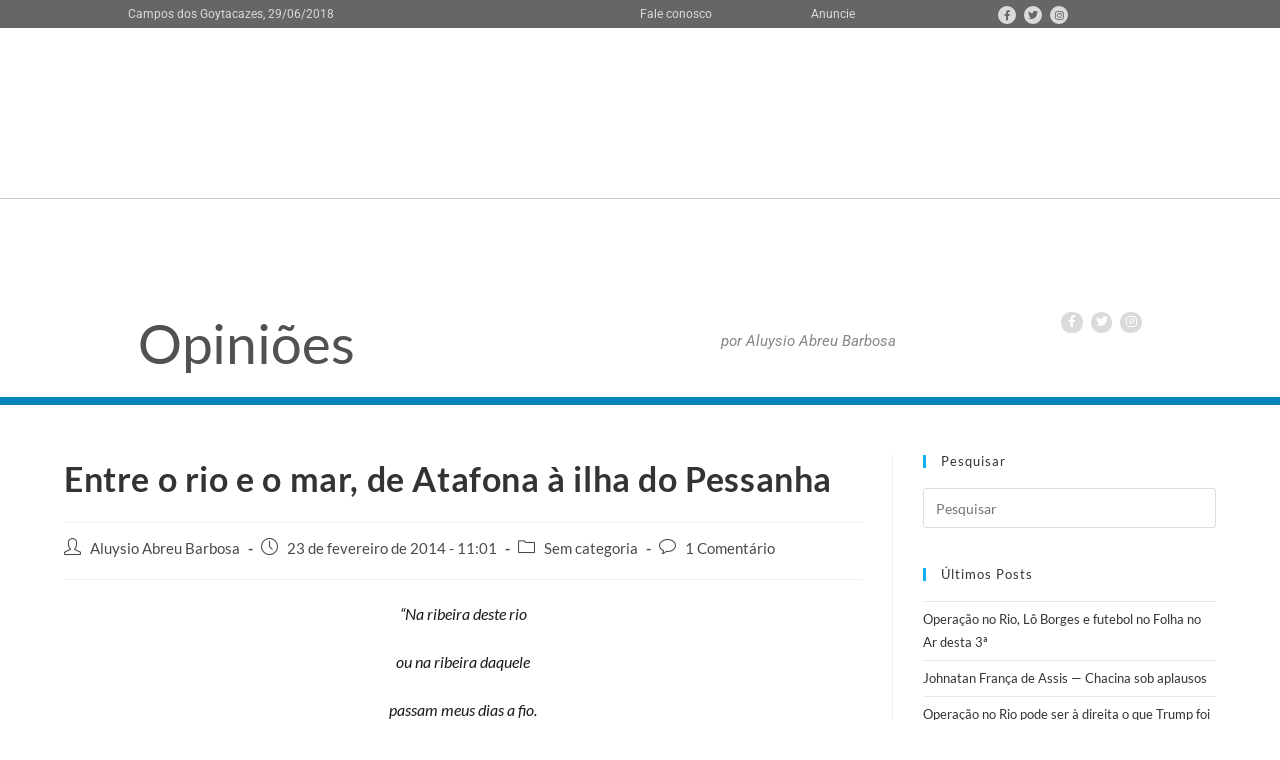

--- FILE ---
content_type: text/html; charset=UTF-8
request_url: https://opinioes.folha1.com.br/2014/02/23/entre-o-rio-e-o-mar-de-atafona-a-ilha-do-pessanha/
body_size: 17854
content:
<!DOCTYPE html>
<html class="html" lang="pt-BR" prefix="og: http://ogp.me/ns# fb: http://ogp.me/ns/fb#">
<head>
	<meta charset="UTF-8">
	<link rel="profile" href="https://gmpg.org/xfn/11">

	<title>Entre o rio e o mar, de Atafona à ilha do Pessanha &#8211; Opiniões</title>
<meta name='robots' content='max-image-preview:large' />
<meta name="viewport" content="width=device-width, initial-scale=1"><link rel='dns-prefetch' href='//static.addtoany.com' />
<link rel='dns-prefetch' href='//fonts.googleapis.com' />
<link rel="alternate" type="application/rss+xml" title="Feed para Opiniões &raquo;" href="https://opinioes.folha1.com.br/feed/" />
<link rel="alternate" type="application/rss+xml" title="Feed de comentários para Opiniões &raquo;" href="https://opinioes.folha1.com.br/comments/feed/" />
<link rel="alternate" type="application/rss+xml" title="Feed de comentários para Opiniões &raquo; Entre o rio e o mar, de Atafona à ilha do Pessanha" href="https://opinioes.folha1.com.br/2014/02/23/entre-o-rio-e-o-mar-de-atafona-a-ilha-do-pessanha/feed/" />
<link data-optimized="2" rel="stylesheet" href="https://opinioes.folha1.com.br/wp-content/litespeed/css/53f82b60a8a361429a828dee402c6c26.css?ver=16050" />






























<script src="https://opinioes.folha1.com.br/wp-includes/js/jquery/jquery.min.js?ver=3.7.1" id="jquery-core-js"></script>




<link rel="https://api.w.org/" href="https://opinioes.folha1.com.br/wp-json/" /><link rel="alternate" title="JSON" type="application/json" href="https://opinioes.folha1.com.br/wp-json/wp/v2/posts/18237" /><link rel="EditURI" type="application/rsd+xml" title="RSD" href="https://opinioes.folha1.com.br/xmlrpc.php?rsd" />
<meta name="generator" content="WordPress 6.6.4" />
<link rel="canonical" href="https://opinioes.folha1.com.br/2014/02/23/entre-o-rio-e-o-mar-de-atafona-a-ilha-do-pessanha/" />
<link rel='shortlink' href='https://opinioes.folha1.com.br/?p=18237' />
<link rel="alternate" title="oEmbed (JSON)" type="application/json+oembed" href="https://opinioes.folha1.com.br/wp-json/oembed/1.0/embed?url=https%3A%2F%2Fopinioes.folha1.com.br%2F2014%2F02%2F23%2Fentre-o-rio-e-o-mar-de-atafona-a-ilha-do-pessanha%2F" />
<link rel="alternate" title="oEmbed (XML)" type="text/xml+oembed" href="https://opinioes.folha1.com.br/wp-json/oembed/1.0/embed?url=https%3A%2F%2Fopinioes.folha1.com.br%2F2014%2F02%2F23%2Fentre-o-rio-e-o-mar-de-atafona-a-ilha-do-pessanha%2F&#038;format=xml" />
	
	
	<meta name="follow.[base64]" content="qNxG9Kf9fRl6u4AxRwew"/><meta name="generator" content="Elementor 3.31.3; features: e_font_icon_svg, additional_custom_breakpoints, e_element_cache; settings: css_print_method-external, google_font-enabled, font_display-auto">
			
			<!-- OceanWP CSS -->

<!-- START - Open Graph and Twitter Card Tags 3.3.5 -->
 <!-- Facebook Open Graph -->
  <meta property="og:locale" content="pt_BR"/>
  <meta property="og:site_name" content="Opiniões"/>
  <meta property="og:title" content="Entre o rio e o mar, de Atafona à ilha do Pessanha"/>
  <meta property="og:url" content="https://opinioes.folha1.com.br/2014/02/23/entre-o-rio-e-o-mar-de-atafona-a-ilha-do-pessanha/"/>
  <meta property="og:type" content="article"/>
  <meta property="og:description" content="“Na ribeira deste rio
ou na ribeira daquele
passam meus dias a fio.
Nada me impede, me impele,
me dá calor ou dá frio.
 
Vou vendo o que o rio faz
quando o rio não faz nada.
Vejo os rastros que ele traz,
numa sequência arrastada,
do que ficou para trás.
 
Vou vendo e vou meditando,
nem"/>
  <meta property="article:published_time" content="2014-02-23T11:01:16-03:00"/>
  <meta property="article:modified_time" content="2016-02-23T14:02:10-03:00" />
  <meta property="og:updated_time" content="2016-02-23T14:02:10-03:00" />
  <meta property="article:publisher" content="https://www.facebook.com/AluysioAbreu/"/>
  <meta property="fb:app_id" content="1110316744497196"/>
 <!-- Google+ / Schema.org -->
 <!-- Twitter Cards -->
  <meta name="twitter:title" content="Entre o rio e o mar, de Atafona à ilha do Pessanha"/>
  <meta name="twitter:url" content="https://opinioes.folha1.com.br/2014/02/23/entre-o-rio-e-o-mar-de-atafona-a-ilha-do-pessanha/"/>
  <meta name="twitter:description" content="“Na ribeira deste rio
ou na ribeira daquele
passam meus dias a fio.
Nada me impede, me impele,
me dá calor ou dá frio.
 
Vou vendo o que o rio faz
quando o rio não faz nada.
Vejo os rastros que ele traz,
numa sequência arrastada,
do que ficou para trás.
 
Vou vendo e vou meditando,
nem"/>
  <meta name="twitter:card" content="summary_large_image"/>
 <!-- SEO -->
 <!-- Misc. tags -->
 <!-- is_singular -->
<!-- END - Open Graph and Twitter Card Tags 3.3.5 -->
	
<noscript><style id="rocket-lazyload-nojs-css">.rll-youtube-player, [data-lazy-src]{display:none !important;}</style></noscript></head>

<body data-rsssl=1 class="post-template-default single single-post postid-18237 single-format-standard wp-embed-responsive sfsi_plus_actvite_theme_default ehf-header ehf-footer ehf-template-oceanwp ehf-stylesheet-oceanwp oceanwp-theme dropdown-mobile no-header-border default-breakpoint has-sidebar content-right-sidebar elementor-default elementor-kit-49588" >

	
	
	<div id="outer-wrap" class="site clr">

		<a class="skip-link screen-reader-text" href="#main">Ir para o conteúdo</a>

		
		<div id="wrap" class="clr">

			
					<header id="masthead" itemscope="itemscope" itemtype="https://schema.org/WPHeader">
			<p class="main-title bhf-hidden" itemprop="headline"><a href="https://opinioes.folha1.com.br" title="Opiniões" rel="home">Opiniões</a></p>
					<div data-elementor-type="wp-post" data-elementor-id="40515" class="elementor elementor-40515">
						<section class="elementor-section elementor-top-section elementor-element elementor-element-2f54476 elementor-section-content-top elementor-section-boxed elementor-section-height-default elementor-section-height-default" data-id="2f54476" data-element_type="section" data-settings="{&quot;background_background&quot;:&quot;classic&quot;}">
						<div class="elementor-container elementor-column-gap-no">
					<div class="elementor-column elementor-col-50 elementor-top-column elementor-element elementor-element-1a13323" data-id="1a13323" data-element_type="column">
			<div class="elementor-widget-wrap elementor-element-populated">
						<div class="elementor-element elementor-element-f263f32 elementor-widget elementor-widget-heading" data-id="f263f32" data-element_type="widget" data-widget_type="heading.default">
				<div class="elementor-widget-container">
					<p class="elementor-heading-title elementor-size-default">Campos dos Goytacazes,  29/06/2018</p>				</div>
				</div>
					</div>
		</div>
				<div class="elementor-column elementor-col-50 elementor-top-column elementor-element elementor-element-cb9eed5" data-id="cb9eed5" data-element_type="column">
			<div class="elementor-widget-wrap elementor-element-populated">
						<section class="elementor-section elementor-inner-section elementor-element elementor-element-3415fad elementor-section-boxed elementor-section-height-default elementor-section-height-default" data-id="3415fad" data-element_type="section">
						<div class="elementor-container elementor-column-gap-no">
					<div class="elementor-column elementor-col-33 elementor-inner-column elementor-element elementor-element-18e8e6c" data-id="18e8e6c" data-element_type="column">
			<div class="elementor-widget-wrap elementor-element-populated">
						<div class="elementor-element elementor-element-221b59b elementor-widget elementor-widget-heading" data-id="221b59b" data-element_type="widget" data-widget_type="heading.default">
				<div class="elementor-widget-container">
					<h2 class="elementor-heading-title elementor-size-default"><a href="http://www.folha1.com.br/index.php?id=/fale_conosco/index.php">Fale conosco</a></h2>				</div>
				</div>
					</div>
		</div>
				<div class="elementor-column elementor-col-33 elementor-inner-column elementor-element elementor-element-edbb499" data-id="edbb499" data-element_type="column">
			<div class="elementor-widget-wrap elementor-element-populated">
						<div class="elementor-element elementor-element-da3cc8a elementor-widget elementor-widget-heading" data-id="da3cc8a" data-element_type="widget" data-widget_type="heading.default">
				<div class="elementor-widget-container">
					<p class="elementor-heading-title elementor-size-default"><a href="http://www.folha1.com.br/index.php?id=/anuncie/index.php">Anuncie</a></p>				</div>
				</div>
					</div>
		</div>
				<div class="elementor-column elementor-col-33 elementor-inner-column elementor-element elementor-element-335e8ae" data-id="335e8ae" data-element_type="column">
			<div class="elementor-widget-wrap elementor-element-populated">
						<div class="elementor-element elementor-element-a409df5 elementor-shape-circle elementor-grid-0 e-grid-align-center elementor-widget elementor-widget-social-icons" data-id="a409df5" data-element_type="widget" data-widget_type="social-icons.default">
				<div class="elementor-widget-container">
							<div class="elementor-social-icons-wrapper elementor-grid" role="list">
							<span class="elementor-grid-item" role="listitem">
					<a class="elementor-icon elementor-social-icon elementor-social-icon-facebook elementor-repeater-item-9d2b1b1" href="https://www.facebook.com/Folha-da-Manh%C3%A3-190051617741908/" target="_blank">
						<span class="elementor-screen-only">Facebook</span>
													<i class="fa fa-facebook"></i>
											</a>
				</span>
							<span class="elementor-grid-item" role="listitem">
					<a class="elementor-icon elementor-social-icon elementor-social-icon-twitter elementor-repeater-item-bbfe687" href="https://twitter.com/Folha1_" target="_blank">
						<span class="elementor-screen-only">Twitter</span>
													<i class="fa fa-twitter"></i>
											</a>
				</span>
							<span class="elementor-grid-item" role="listitem">
					<a class="elementor-icon elementor-social-icon elementor-social-icon-instagram elementor-repeater-item-2311681" href="https://www.instagram.com/folha1/" target="_blank">
						<span class="elementor-screen-only">Instagram</span>
													<i class="fa fa-instagram"></i>
											</a>
				</span>
					</div>
						</div>
				</div>
					</div>
		</div>
					</div>
		</section>
					</div>
		</div>
					</div>
		</section>
				<section class="elementor-section elementor-top-section elementor-element elementor-element-c821888 elementor-section-boxed elementor-section-height-default elementor-section-height-default" data-id="c821888" data-element_type="section">
						<div class="elementor-container elementor-column-gap-default">
					<div class="elementor-column elementor-col-50 elementor-top-column elementor-element elementor-element-20369c6" data-id="20369c6" data-element_type="column">
			<div class="elementor-widget-wrap elementor-element-populated">
						<div class="elementor-element elementor-element-24d8e68 elementor-widget elementor-widget-image" data-id="24d8e68" data-element_type="widget" data-widget_type="image.default">
				<div class="elementor-widget-container">
																<a href="http://www.folha1.com.br" target="_blank">
							<img src="data:image/svg+xml,%3Csvg%20xmlns='http://www.w3.org/2000/svg'%20viewBox='0%200%200%200'%3E%3C/svg%3E" title="logo-fiolha1" alt="logo-fiolha1" data-lazy-src="https://opinioes.folha1.com.br/wp-content/uploads/elementor/thumbs/logo-fiolha1-nw1d1sj9b7xmsvhxn5xi7kdjnpvfw0sreyq5oul2um.png" /><noscript><img src="https://opinioes.folha1.com.br/wp-content/uploads/elementor/thumbs/logo-fiolha1-nw1d1sj9b7xmsvhxn5xi7kdjnpvfw0sreyq5oul2um.png" title="logo-fiolha1" alt="logo-fiolha1" loading="lazy" /></noscript>								</a>
															</div>
				</div>
					</div>
		</div>
				<div class="elementor-column elementor-col-50 elementor-top-column elementor-element elementor-element-a2a075f" data-id="a2a075f" data-element_type="column">
			<div class="elementor-widget-wrap">
							</div>
		</div>
					</div>
		</section>
				<section class="elementor-section elementor-top-section elementor-element elementor-element-21b0fcf elementor-section-boxed elementor-section-height-default elementor-section-height-default" data-id="21b0fcf" data-element_type="section">
						<div class="elementor-container elementor-column-gap-default">
					<div class="elementor-column elementor-col-25 elementor-top-column elementor-element elementor-element-95056e2" data-id="95056e2" data-element_type="column">
			<div class="elementor-widget-wrap elementor-element-populated">
						<div class="elementor-element elementor-element-4275e8d elementor-widget elementor-widget-heading" data-id="4275e8d" data-element_type="widget" data-widget_type="heading.default">
				<div class="elementor-widget-container">
					<h2 class="elementor-heading-title elementor-size-default"><a href="/">Opiniões</a></h2>				</div>
				</div>
					</div>
		</div>
				<div class="elementor-column elementor-col-25 elementor-top-column elementor-element elementor-element-289f885" data-id="289f885" data-element_type="column">
			<div class="elementor-widget-wrap elementor-element-populated">
						<div class="elementor-element elementor-element-6a27232 elementor-widget elementor-widget-image" data-id="6a27232" data-element_type="widget" data-widget_type="image.default">
				<div class="elementor-widget-container">
															<img src="data:image/svg+xml,%3Csvg%20xmlns='http://www.w3.org/2000/svg'%20viewBox='0%200%200%200'%3E%3C/svg%3E" title="aluysio-2020-1" alt="aluysio-2020-1" data-lazy-src="https://opinioes.folha1.com.br/wp-content/uploads/elementor/thumbs/aluysio-2020-1-ovzq8zcg3bdcp8npm1xk7ksqbm7083smge1mvxebbm.jpg" /><noscript><img src="https://opinioes.folha1.com.br/wp-content/uploads/elementor/thumbs/aluysio-2020-1-ovzq8zcg3bdcp8npm1xk7ksqbm7083smge1mvxebbm.jpg" title="aluysio-2020-1" alt="aluysio-2020-1" loading="lazy" /></noscript>															</div>
				</div>
					</div>
		</div>
				<div class="elementor-column elementor-col-25 elementor-top-column elementor-element elementor-element-d8fef69" data-id="d8fef69" data-element_type="column">
			<div class="elementor-widget-wrap elementor-element-populated">
						<div class="elementor-element elementor-element-320ce22 elementor-widget elementor-widget-heading" data-id="320ce22" data-element_type="widget" data-widget_type="heading.default">
				<div class="elementor-widget-container">
					<h2 class="elementor-heading-title elementor-size-small">por Aluysio Abreu Barbosa</h2>				</div>
				</div>
					</div>
		</div>
				<div class="elementor-column elementor-col-25 elementor-top-column elementor-element elementor-element-74dcd58" data-id="74dcd58" data-element_type="column">
			<div class="elementor-widget-wrap elementor-element-populated">
						<div class="elementor-element elementor-element-a563493 elementor-widget elementor-widget-image" data-id="a563493" data-element_type="widget" data-widget_type="image.default">
				<div class="elementor-widget-container">
															<img width="148" height="31" src="data:image/svg+xml,%3Csvg%20xmlns='http://www.w3.org/2000/svg'%20viewBox='0%200%20148%2031'%3E%3C/svg%3E" class="attachment-large size-large wp-image-40545" alt="" data-lazy-src="https://opinioes.folha1.com.br/wp-content/uploads/2018/09/blog-header-folha.png" /><noscript><img width="148" height="31" src="https://opinioes.folha1.com.br/wp-content/uploads/2018/09/blog-header-folha.png" class="attachment-large size-large wp-image-40545" alt="" /></noscript>															</div>
				</div>
				<div class="elementor-element elementor-element-d0eab84 elementor-shape-circle e-grid-align-right e-grid-align-mobile-center elementor-grid-0 elementor-widget elementor-widget-social-icons" data-id="d0eab84" data-element_type="widget" data-widget_type="social-icons.default">
				<div class="elementor-widget-container">
							<div class="elementor-social-icons-wrapper elementor-grid" role="list">
							<span class="elementor-grid-item" role="listitem">
					<a class="elementor-icon elementor-social-icon elementor-social-icon-facebook elementor-repeater-item-7e8fe08" href="https://www.facebook.com/AluysioAbreu/" target="_blank">
						<span class="elementor-screen-only">Facebook</span>
													<i class="fa fa-facebook"></i>
											</a>
				</span>
							<span class="elementor-grid-item" role="listitem">
					<a class="elementor-icon elementor-social-icon elementor-social-icon-twitter elementor-repeater-item-5e70889" href="https://twitter.com/AluysioAbreu?lang=pt-br" target="_blank">
						<span class="elementor-screen-only">Twitter</span>
													<i class="fa fa-twitter"></i>
											</a>
				</span>
							<span class="elementor-grid-item" role="listitem">
					<a class="elementor-icon elementor-social-icon elementor-social-icon-instagram elementor-repeater-item-88c5d72" href="https://www.instagram.com/aluysioabreu/" target="_blank">
						<span class="elementor-screen-only">Instagram</span>
													<i class="fa fa-instagram"></i>
											</a>
				</span>
					</div>
						</div>
				</div>
					</div>
		</div>
					</div>
		</section>
				</div>
				</header>

	
			
			<main id="main" class="site-main clr" role="main">

				
	
	<div id="content-wrap" class="container clr">

		
		<div id="primary" class="content-area clr">

			
			<div id="content" class="site-content clr">

				
				
<article id="post-18237">

	

<header class="entry-header clr">
	<h2 class="single-post-title entry-title">Entre o rio e o mar, de Atafona à ilha do Pessanha</h2><!-- .single-post-title -->
</header><!-- .entry-header -->


<ul class="meta ospm-default clr">

	
					<li class="meta-author"><span class="screen-reader-text">Autor do post:</span><i class=" icon-user" aria-hidden="true" role="img"></i><a href="https://opinioes.folha1.com.br/author/aluysios/" title="Posts de Aluysio Abreu Barbosa" rel="author">Aluysio Abreu Barbosa</a></li>
		
		
		
		
		
		
	
		
					<li class="meta-date"><span class="screen-reader-text">Post publicado:</span><i class=" icon-clock" aria-hidden="true" role="img"></i>23 de fevereiro de 2014 - 11:01</li>
		
		
		
		
		
	
		
		
		
					<li class="meta-cat"><span class="screen-reader-text">Categoria do post:</span><i class=" icon-folder" aria-hidden="true" role="img"></i>Sem categoria</li>
		
		
		
	
		
		
		
		
		
					<li class="meta-comments"><span class="screen-reader-text">Comentários do post:</span><i class=" icon-bubble" aria-hidden="true" role="img"></i><a href="https://opinioes.folha1.com.br/2014/02/23/entre-o-rio-e-o-mar-de-atafona-a-ilha-do-pessanha/#comments" class="comments-link" >1 Comentário</a></li>
		
	
</ul>



<div class="entry-content clr">
	<p style="text-align: center;"><em>“Na ribeira deste rio</em></p>
<p style="text-align: center;"><em>ou na ribeira daquele</em></p>
<p style="text-align: center;"><em>passam meus dias a fio.</em></p>
<p style="text-align: center;"><em>Nada me impede, me impele,</em></p>
<p style="text-align: center;"><em>me dá calor ou dá frio.</em></p>
<p style="text-align: center;"><em> </em></p>
<p style="text-align: center;"><em>Vou vendo o que o rio faz</em></p>
<p style="text-align: center;"><em>quando o rio não faz nada.</em></p>
<p style="text-align: center;"><em>Vejo os rastros que ele traz,</em></p>
<p style="text-align: center;"><em>numa sequência arrastada,</em></p>
<p style="text-align: center;"><em>do que ficou para trás.</em></p>
<p style="text-align: center;"><em> </em></p>
<p style="text-align: center;"><em>Vou vendo e vou meditando,</em></p>
<p style="text-align: center;"><em>nem bem no rio que passa</em></p>
<p style="text-align: center;"><em>mas só no que estou pensando,</em></p>
<p style="text-align: center;"><em>porque o bem dele é que faça</em></p>
<p style="text-align: center;"><em>eu não ver que vai passando.</em></p>
<p style="text-align: center;"><em> </em></p>
<p style="text-align: center;"><em>Vou na ribeira do rio</em></p>
<p style="text-align: center;"><em>que está aqui ou ali,</em></p>
<p style="text-align: center;"><em>e do seu curso me fio,</em></p>
<p style="text-align: center;"><em>porque, se o vi ou não vi,</em></p>
<p style="text-align: center;"><em>ele passa e eu confio.”</em></p>
<p style="text-align: center;">(Fernando Pessoa)</p>
<p>&nbsp;</p>
<figure id="attachment_18240" aria-describedby="caption-attachment-18240" style="width: 570px" class="wp-caption aligncenter"><a href="https://www.opinioes.folha1.com.br/wp-content/uploads/2014/02/Pessanha-1.jpg"><img fetchpriority="high" decoding="async" class="wp-image-18240 size-full" src="data:image/svg+xml,%3Csvg%20xmlns='http://www.w3.org/2000/svg'%20viewBox='0%200%20570%20428'%3E%3C/svg%3E" alt="Renato e, à frente, Dorinha, em fila indiana no túnel entre as árvores do mangue" width="570" height="428" data-lazy-srcset="https://opinioes.folha1.com.br/wp-content/uploads/2014/02/Pessanha-1.jpg 570w, https://opinioes.folha1.com.br/wp-content/uploads/2014/02/Pessanha-1-300x225.jpg 300w" data-lazy-sizes="(max-width: 570px) 100vw, 570px" data-lazy-src="https://www.opinioes.folha1.com.br/wp-content/uploads/2014/02/Pessanha-1.jpg" /><noscript><img fetchpriority="high" decoding="async" class="wp-image-18240 size-full" src="https://www.opinioes.folha1.com.br/wp-content/uploads/2014/02/Pessanha-1.jpg" alt="Renato e, à frente, Dorinha, em fila indiana no túnel entre as árvores do mangue" width="570" height="428" srcset="https://opinioes.folha1.com.br/wp-content/uploads/2014/02/Pessanha-1.jpg 570w, https://opinioes.folha1.com.br/wp-content/uploads/2014/02/Pessanha-1-300x225.jpg 300w" sizes="(max-width: 570px) 100vw, 570px" /></noscript></a><figcaption id="caption-attachment-18240" class="wp-caption-text">Renato e, à frente, Dorinha, em fila indiana no túnel entre as árvores do mangue (foto de Aluysio Abreu Barbosa)</figcaption></figure>
<p>&nbsp;</p>
<p><strong>Por Aluysio Abreu Barbosa</strong></p>
<p>&nbsp;</p>
<p>Se os caiaques foram coqueluche nos mares, rios e lagos brasileiros dos anos 1980, qualquer um já deve ter notado que, nesta nossa segunda década do novo milênio, o stand up passou a ser a onda de quem quer se locomover silenciosamente pelo dorso das águas, contando apenas com a força dos próprios braços ao remo. Durante este verão, em quase todas as manhãs, praticantes das duas modalidades têm se reunido regularmente no ponto de encontro do rio Paraíba do Sul com o oceano Atlântico, na foz entre Atafona e Gargaú, entre São João da Barra e São Francisco de Itabapoana, polvilhado de ilhas e manguezais paridos na mistura de água doce e salgada.</p>
<p>Referência de quem busca esse misto de lazer, esporte, turismo ecológico e aventura, o educador ambiental da Prefeitura de São João da Barra Luiz Henrique de Araújo, o Lulu, costuma reunir e guiar amigos pelo rio, saindo de Atafona, geralmente com destino à ilha do Pessanha, passando também pela da Convivência. E qualquer um que chegar, tiver sua embarcação e quiser se integrar, ao grupo e à natureza, passa a ser considerado amigo.</p>
<p><strong>A partida —</strong> Na manhã do último domingo, maré baixa, ao lado do Mercado de Peixe, da Igreja Nossa Senhora da Penha, do bar Cais do Porto e do tradicionalíssimo Restaurante do Ricardinho, saíram cinco embarcações rumo ao Pessanha: dois caiaques e três stand ups. Neles, além de Lulu e do repórter, ganharam o Paraíba a remo a dançarina Dorinha Vianna, o produtor rural Guilherme Barroso e o militar reformado Renato Albernaz. O último, um daqueles que se tornou companheiro de expedição simplesmente por aparecer ali, com seu stand up, e querer comungar em grupo da mesma experiência.</p>
<p>Atravessado o Paraíba, mirando as Pedras de Alair — um dos tantos diques de pedra cujas origens são creditadas ao famoso deputado federal falecido em 1987 —, após contorná-las à direita, as embarcações ganham em fila indiana um canal estreito. Nele, o barulho dos pássaros e o som de cada remada ecoam mais altas no túnel construído pela natureza entre as águas rasas e as copas entrelaçadas das árvores, filtrando o sol, a partir de raízes nas margens opostas do manguezal.</p>
<figure id="attachment_18241" aria-describedby="caption-attachment-18241" style="width: 399px" class="wp-caption alignright"><a href="https://www.opinioes.folha1.com.br/wp-content/uploads/2014/02/Pessanha-2.jpg"><img decoding="async" class="  wp-image-18241" src="data:image/svg+xml,%3Csvg%20xmlns='http://www.w3.org/2000/svg'%20viewBox='0%200%20399%20287'%3E%3C/svg%3E" alt="Dorinha, Renato, Barroso e Lulu remando ao istmo de areia que, na maré baixa, une as ilhas da Convivência (à esq.) e a do Pessanha" width="399" height="287" data-lazy-srcset="https://opinioes.folha1.com.br/wp-content/uploads/2014/02/Pessanha-2.jpg 570w, https://opinioes.folha1.com.br/wp-content/uploads/2014/02/Pessanha-2-300x215.jpg 300w" data-lazy-sizes="(max-width: 399px) 100vw, 399px" data-lazy-src="https://www.opinioes.folha1.com.br/wp-content/uploads/2014/02/Pessanha-2.jpg" /><noscript><img decoding="async" class="  wp-image-18241" src="https://www.opinioes.folha1.com.br/wp-content/uploads/2014/02/Pessanha-2.jpg" alt="Dorinha, Renato, Barroso e Lulu remando ao istmo de areia que, na maré baixa, une as ilhas da Convivência (à esq.) e a do Pessanha" width="399" height="287" srcset="https://opinioes.folha1.com.br/wp-content/uploads/2014/02/Pessanha-2.jpg 570w, https://opinioes.folha1.com.br/wp-content/uploads/2014/02/Pessanha-2-300x215.jpg 300w" sizes="(max-width: 399px) 100vw, 399px" /></noscript></a><figcaption id="caption-attachment-18241" class="wp-caption-text">Dorinha, Renato, Barroso e Lulu remando ao istmo de areia que, na maré baixa, une as ilhas da Convivência (à dir.) e a do Pessanha (foto de Aluysio Abreu Barbosa)</figcaption></figure>
<p><strong>Primeira parada —</strong> Sob a luz do astro rei ao fim do túnel, revela-se o istmo de areia que une as duas ilhas na maré baixa, a da Convivência, à direita, e a do Pessanha, com os cataventos brancos da estação eólica de Gargaú e a Serra do Mar compondo vértebras ao fundo. Suspensos barcos e remos, enquanto canoas motorizadas levam e trazem famílias em lazer dominical junto à natureza, cada um dos remadores faz o que quer na primeira parada: uns alongam o corpo, outros fazem prática de yoga, todos se hidratam com a água levada e se banham tanto nas que correm no rio, numa beira da ponte de areia momentânea, quanto nas ondas do mar, no lado contrário apenas a poucos metros.</p>
<p>Dali, Renato regressa, enquanto os outros quatro devolvem suas embarcações à água para remar até uma pequena enseada às margens da capela de Nossa Senhora da Conceição, padroeira do Pessanha há 160 anos, em branco e azul da pintura nova. O caminho por terra leva aos verdadeiros personagens: os moradores da ilha. O mais antigo deles é seu Miguel Alonso, de 60 anos, os últimos 20 vividos no Pessanha, após ter morado outros 20 na Convivência. Ele é pescador e está recebendo em sua casa o sobrinho, Reinaldo Gomes, de 30, que mora em Campos e veio de Atafona com sua canoa a motor, a “Surfista”, na qual repousa o guarda sol laranja que protegeu no caminho a esposa e as duas filhas pequenas.</p>
<figure id="attachment_18242" aria-describedby="caption-attachment-18242" style="width: 239px" class="wp-caption alignleft"><a href="https://www.opinioes.folha1.com.br/wp-content/uploads/2014/02/Pessanha-3.jpg"><img decoding="async" class="  wp-image-18242" src="data:image/svg+xml,%3Csvg%20xmlns='http://www.w3.org/2000/svg'%20viewBox='0%200%20239%20180'%3E%3C/svg%3E" alt="Seu Miguel Alonso, morador mais antigo da ilha do Pessanha" width="239" height="180" data-lazy-srcset="https://opinioes.folha1.com.br/wp-content/uploads/2014/02/Pessanha-3.jpg 570w, https://opinioes.folha1.com.br/wp-content/uploads/2014/02/Pessanha-3-300x225.jpg 300w" data-lazy-sizes="(max-width: 239px) 100vw, 239px" data-lazy-src="https://www.opinioes.folha1.com.br/wp-content/uploads/2014/02/Pessanha-3.jpg" /><noscript><img loading="lazy" decoding="async" class="  wp-image-18242" src="https://www.opinioes.folha1.com.br/wp-content/uploads/2014/02/Pessanha-3.jpg" alt="Seu Miguel Alonso, morador mais antigo da ilha do Pessanha" width="239" height="180" srcset="https://opinioes.folha1.com.br/wp-content/uploads/2014/02/Pessanha-3.jpg 570w, https://opinioes.folha1.com.br/wp-content/uploads/2014/02/Pessanha-3-300x225.jpg 300w" sizes="(max-width: 239px) 100vw, 239px" /></noscript></a><figcaption id="caption-attachment-18242" class="wp-caption-text">Seu Miguel Alonso, morador mais antigo da ilha do Pessanha (foto de Aluysio Abreu Barbosa)</figcaption></figure>
<p><strong>“Xerife” da ilha —</strong> Seu Miguel é uma espécie de xerife da ilha, que protege por conta própria, e risco, a natureza do local. Ele conta que por repreender catadores de caranguejo que capturam fêmeas ovadas no período de defeso, chegou a receber ameaças de morte. Já teria levado suas denúncias ao Ibama, ao Inea e à Polícia Federal, mas reclama que até agora nada foi feito.</p>
<p>Outro morador da ilha, mais recente e velho conhecido de Atafona, é o publicitário Neivaldo Paes, o Bambu, de 54. Ele se mudou para uma casa que já havia comprado no Pessanha, depois que o mar comeu seu bar, em 2012, onde morou por seis anos, na última construção de alvenaria do Pontal, erguida nos anos 1960 como casa de barco da família Aquino, proprietária do Grupo Thoquino, do conhaque de alcatrão São João da Barra, conhecido e consumido em todo o Brasil.</p>
<p><strong>Recebendo amigos —</strong> Bambu diz que sua nova moradia não funciona como bar. De qualquer maneira, não se furta em receber na ilha os amigos que queiram dividir o que chama de seu paraíso. No último domingo, quem estava lá era o motorista sanjoanense Luiz Gustavo Machado, de 37, que havia feito o Paraíba de estrada para chegar ao Pessanha sozinho, remando em seu stand up.</p>
<p>Para quem quiser visitar ou fazer contato com Neivaldo, seu celular é 99706-0036. E quem não for praticante de caiaque e stand up, ou simplesmente não quiser se arriscar em voltar remando depois de algumas cervejas, dois irmãos fazem o transporte em canoas a motor, saindo de Atafona, a cerca de R$ 10 por cabeça, contando ida e volta: Taizinho (99917-4076) e Marciano (99914-1652).</p>
<figure id="attachment_18243" aria-describedby="caption-attachment-18243" style="width: 172px" class="wp-caption alignright"><a href="https://www.opinioes.folha1.com.br/wp-content/uploads/2014/02/Pessanha-4.jpg"><img decoding="async" class="  wp-image-18243" src="data:image/svg+xml,%3Csvg%20xmlns='http://www.w3.org/2000/svg'%20viewBox='0%200%20172%20229'%3E%3C/svg%3E" alt="Dona Malvina Miranda, em sua casa, com o cortinado no quarto para proteger do maruim" width="172" height="229" data-lazy-srcset="https://opinioes.folha1.com.br/wp-content/uploads/2014/02/Pessanha-4.jpg 358w, https://opinioes.folha1.com.br/wp-content/uploads/2014/02/Pessanha-4-225x300.jpg 225w" data-lazy-sizes="(max-width: 172px) 100vw, 172px" data-lazy-src="https://www.opinioes.folha1.com.br/wp-content/uploads/2014/02/Pessanha-4.jpg" /><noscript><img loading="lazy" decoding="async" class="  wp-image-18243" src="https://www.opinioes.folha1.com.br/wp-content/uploads/2014/02/Pessanha-4.jpg" alt="Dona Malvina Miranda, em sua casa, com o cortinado no quarto para proteger do maruim" width="172" height="229" srcset="https://opinioes.folha1.com.br/wp-content/uploads/2014/02/Pessanha-4.jpg 358w, https://opinioes.folha1.com.br/wp-content/uploads/2014/02/Pessanha-4-225x300.jpg 225w" sizes="(max-width: 172px) 100vw, 172px" /></noscript></a><figcaption id="caption-attachment-18243" class="wp-caption-text">Dona Malvina Miranda, em sua casa, com o cortinado no quarto para proteger do maruim (foto de Aluysio Abreu Barbosa)</figcaption></figure>
<p><strong>O maruim —</strong> Vizinhos de Bambu, embora residam em Atafona, Leoni Miguel da Silva, de 62, e dona Malvina Miranda, a quem foi conferida a deferência de não ter a idade perguntada, passam boa parte do ano, principalmente os finais de semana, na casa que ela mantém há cinco anos na ilha. Diante dela, os restos de estrume de boi queimado na entrada, onde é usado como repelente natural, e o cortinado dentro do quarto, revelam o grande vilão humano do Pessanha, talvez anti-herói da natureza: o maruim, também conhecido como mosquitinho-do-mangue. Quando o vento está parado, garantem Leoni e dona Malvina, o maruim aparece e todo mundo some da ilha.</p>
<p>Enquanto Neivaldo garante apenas receber os amigos, quem montou um bar na ilha foi Vanessa Barreto, de 28. Pescadora registrada e catadora de caranguejo, foi da última função que ela batizou seu estabelecimento, montado sobre os alicerces da casa de uma prima: Bar das Caranguejeiras. O plural se dá porque ela tinha mais duas sócias, também colegas de ofício, mas hoje administra sozinha o bar, ao lado apenas do marido, o pescador Fabiano Rosa, de 31. O telefone de Vanessa para contato é 99885-8240.</p>
<figure id="attachment_18244" aria-describedby="caption-attachment-18244" style="width: 342px" class="wp-caption alignleft"><a href="https://www.opinioes.folha1.com.br/wp-content/uploads/2014/02/Pessanha-5.jpg"><img decoding="async" class="  wp-image-18244" src="data:image/svg+xml,%3Csvg%20xmlns='http://www.w3.org/2000/svg'%20viewBox='0%200%20342%20257'%3E%3C/svg%3E" alt=" No caminho de volta, Lulu age como educador ambiental e cidadão ao recolher rede abandonada" width="342" height="257" data-lazy-srcset="https://opinioes.folha1.com.br/wp-content/uploads/2014/02/Pessanha-5.jpg 570w, https://opinioes.folha1.com.br/wp-content/uploads/2014/02/Pessanha-5-300x225.jpg 300w" data-lazy-sizes="(max-width: 342px) 100vw, 342px" data-lazy-src="https://www.opinioes.folha1.com.br/wp-content/uploads/2014/02/Pessanha-5.jpg" /><noscript><img loading="lazy" decoding="async" class="  wp-image-18244" src="https://www.opinioes.folha1.com.br/wp-content/uploads/2014/02/Pessanha-5.jpg" alt=" No caminho de volta, Lulu age como educador ambiental e cidadão ao recolher rede abandonada" width="342" height="257" srcset="https://opinioes.folha1.com.br/wp-content/uploads/2014/02/Pessanha-5.jpg 570w, https://opinioes.folha1.com.br/wp-content/uploads/2014/02/Pessanha-5-300x225.jpg 300w" sizes="(max-width: 342px) 100vw, 342px" /></noscript></a><figcaption id="caption-attachment-18244" class="wp-caption-text">No caminho de volta, Lulu age como educador ambiental e cidadão ao recolher rede abandonada (foto de Aluysio Abreu Barbosa)</figcaption></figure>
<p><strong>Regresso —</strong> Conhecidos os moradores da ilha, com tarde, fome e maré cheia dando o ar da graça, é hora de pegar as embarcações e remar de volta a Atafona. Em seu stand up, atuando na margem direita do Paraíba como educador ambiental de São João da Barra, e na esquerda, em São Francisco, como cidadão, Lulu sai catando os restos não degradáveis deixados por quem não sabe conviver com a natureza sem degradá-la. Chega a recolher uma rede velha de pesca, ainda capaz de matar os peixes, mesmo que ninguém mais os recolha das malhas encardidas pelo barro carreado nas águas do rio, o mesmo que formou em milênios a planície.</p>
<p>Ao passar novamente entre o Pessanha e a Convivência, a subida da maré cobre na sucessão de cada onda a mesma ponte de areia na qual se chegara algumas horas antes, com sensação de terra firme. Entre o Paraíba e o Atlântico, onde a paisagem se transforma todo dia, a olhos vistos, a força dos braços humanos não é páreo para a natureza. Mas a ponte erguida com ela, dentro de si, é para sempre.</p>
<p>&nbsp;</p>
<p>&nbsp;</p>
<figure id="attachment_18239" aria-describedby="caption-attachment-18239" style="width: 397px" class="wp-caption aligncenter"><a href="https://www.opinioes.folha1.com.br/wp-content/uploads/2014/02/Foz-do-Paraíba.jpg"><img decoding="async" class="wp-image-18239" src="data:image/svg+xml,%3Csvg%20xmlns='http://www.w3.org/2000/svg'%20viewBox='0%200%20397%20265'%3E%3C/svg%3E" alt="" width="397" height="265" data-lazy-srcset="https://opinioes.folha1.com.br/wp-content/uploads/2014/02/Foz-do-Paraíba.jpg 567w, https://opinioes.folha1.com.br/wp-content/uploads/2014/02/Foz-do-Paraíba-300x200.jpg 300w" data-lazy-sizes="(max-width: 397px) 100vw, 397px" data-lazy-src="https://www.opinioes.folha1.com.br/wp-content/uploads/2014/02/Foz-do-Paraíba.jpg" /><noscript><img loading="lazy" decoding="async" class="wp-image-18239" src="https://www.opinioes.folha1.com.br/wp-content/uploads/2014/02/Foz-do-Paraíba.jpg" alt="" width="397" height="265" srcset="https://opinioes.folha1.com.br/wp-content/uploads/2014/02/Foz-do-Paraíba.jpg 567w, https://opinioes.folha1.com.br/wp-content/uploads/2014/02/Foz-do-Paraíba-300x200.jpg 300w" sizes="(max-width: 397px) 100vw, 397px" /></noscript></a><figcaption id="caption-attachment-18239" class="wp-caption-text">Foz do Paraíba do Sul vista de cima (foto: arquivo)</figcaption></figure>
<p style="text-align: center;"><strong>Ilhas do Paraíba do Sul</strong></p>
<p style="text-align: center;">(Por Aristides Soffiati)</p>
<p>No início da formação do delta do Paraíba do Sul, o rio saiu da zona serrana e se ramificou em quatro braços. No avanço deles, muitas ilhas foram se constituindo. Com as transformações operadas por obras humanas, muitas delas deixaram de existir. O braço que alcançou mar aberto é o atual curso baixo do rio. Ele se bifurcou em dois canais principais e em vários outros secundários. O maior é o canal de Atafona. O outro é o de Gargaú.</p>
<p>Quem olha do alto a desembocadura do Paraíba do Sul notará a profusão de grandes e pequenas ilhas. Uma imagem de satélite com boa definição também as mostrará. As mais conhecidas são as da Convivência, do Pessanha e do Lima. A da Convivência se tornou famosa pela colonização por muxuangos, provavelmente descendentes de náufragos germânicos. Pessoas de pele clara e cabelos louros que adotaram a antiga prática do casamento por rapto. Na do Pessanha, o escritor campista Osório Peixoto ambientou seu romance “Mangue”.</p>
<p>O título do livro nos remete a uma característica marcante dos rios que desembocam no mar: a presença de um ambiente denominado estuário. Ele se forma pelo encontro da água doce do rio com a água salgada do mar, gerando água salobra. Esse ambiente existe em todos os rios do mundo que desembocam no mar. Porém, só nos rios com desembocaduras na zona intertropical cresce uma vegetação adaptada à água salinizada. Trata-se do manguezal, com árvores que podem alcançar 35 metros de altura e que se ajustam a um solo lamoso e pobre em oxigênio. O manguezal do Paraíba do Sul é famoso, proporcionando paisagens belíssimas para o turismo e para atividades pesqueiras. Pena que não esteja sendo devidamente protegido.</p>
<p>&nbsp;</p>
<p><strong>Publicado hoje na edição impressa da Folha.</strong></p>
<div class="sfsiaftrpstwpr"  style=""><div class='sfsi_plus_Sicons left' style='float:left'><div class='sfsi_plus_Sicons_text_wrapper' style='display: inline-block;margin-bottom: 0; margin-left: 0; margin-right: 8px; margin-top: 0; vertical-align: middle;width: auto;'><span></span></div><div class='sf_fb' style='display: inline-block;vertical-align: middle;width: auto;'><div class="fb-like" data-href="https://opinioes.folha1.com.br/2014/02/23/entre-o-rio-e-o-mar-de-atafona-a-ilha-do-pessanha/" data-action="like" data-size="small" data-show-faces="false" data-share="false" data-layout="button_count" ></div></div><div class='sf_fb' style='display: inline-block;vertical-align: middle;width: auto;'><a target='_blank' href='https://www.facebook.com/sharer/sharer.php?u=https%3A%2F%2Fopinioes.folha1.com.br%2F2014%2F02%2F23%2Fentre-o-rio-e-o-mar-de-atafona-a-ilha-do-pessanha%2F' style='display:inline-block;'  > <img class='sfsi_wicon'  data-pin-nopin='true' width='auto' height='auto' alt='fb-share-icon' title='Facebook Share' src="data:image/svg+xml,%3Csvg%20xmlns='http://www.w3.org/2000/svg'%20viewBox='0%200%200%200'%3E%3C/svg%3E"'  data-lazy-src="https://opinioes.folha1.com.br/wp-content/plugins/ultimate-social-media-plus/images/share_icons/fb_icons/pt_BR.svg" /><noscript><img class='sfsi_wicon'  data-pin-nopin='true' width='auto' height='auto' alt='fb-share-icon' title='Facebook Share' src='https://opinioes.folha1.com.br/wp-content/plugins/ultimate-social-media-plus/images/share_icons/fb_icons/pt_BR.svg''  /></noscript></a><span class="bot_no">0</span></div><div class='sf_twiter' style='display: inline-block;vertical-align: middle;width: auto;'><a target='_blank' href='https://x.com/intent/post?text=Entre+o+rio+e+o+mar%2C+de+Atafona+%C3%A0+ilha+do+Pessanha https://opinioes.folha1.com.br/2014/02/23/entre-o-rio-e-o-mar-de-atafona-a-ilha-do-pessanha/'style='display:inline-block' >
			<img nopin=nopin width='auto' class='sfsi_plus_wicon' src="data:image/svg+xml,%3Csvg%20xmlns='http://www.w3.org/2000/svg'%20viewBox='0%200%200%200'%3E%3C/svg%3E" alt='Tweet' title='Tweet' data-lazy-src="https://opinioes.folha1.com.br/wp-content/plugins/ultimate-social-media-plus/images/share_icons/Twitter_Tweet/pt_BR_Tweet.svg" /><noscript><img nopin=nopin width='auto' class='sfsi_plus_wicon' src='https://opinioes.folha1.com.br/wp-content/plugins/ultimate-social-media-plus/images/share_icons/Twitter_Tweet/pt_BR_Tweet.svg' alt='Tweet' title='Tweet' /></noscript>
		</a><span class="bot_no">20</span></div><div class='sf_pinit' style='display: inline-block;text-align:left;vertical-align: middle;'><a href='https://www.pinterest.com/pin/create/button/?url=https://opinioes.folha1.com.br/2014/02/23/entre-o-rio-e-o-mar-de-atafona-a-ilha-do-pessanha/' data-pin-custom='true' target='_blank' style='display:inline-block;'><img class='sfsi_wicon'  data-pin-nopin='true' width='auto' height='auto' alt='Pin Share' title='Pin Share' src="data:image/svg+xml,%3Csvg%20xmlns='http://www.w3.org/2000/svg'%20viewBox='0%200%200%200'%3E%3C/svg%3E" data-lazy-src="https://opinioes.folha1.com.br/wp-content/plugins/ultimate-social-media-plus/images/share_icons/en_US_save.svg" /><noscript><img class='sfsi_wicon'  data-pin-nopin='true' width='auto' height='auto' alt='Pin Share' title='Pin Share' src='https://opinioes.folha1.com.br/wp-content/plugins/ultimate-social-media-plus/images/share_icons/en_US_save.svg' /></noscript></a><span class="bot_no">20</span></div></div></div><div class="addtoany_share_save_container addtoany_content addtoany_content_bottom"><div class="a2a_kit a2a_kit_size_24 addtoany_list" data-a2a-url="https://opinioes.folha1.com.br/2014/02/23/entre-o-rio-e-o-mar-de-atafona-a-ilha-do-pessanha/" data-a2a-title="Entre o rio e o mar, de Atafona à ilha do Pessanha"><a class="a2a_button_print" href="https://www.addtoany.com/add_to/print?linkurl=https%3A%2F%2Fopinioes.folha1.com.br%2F2014%2F02%2F23%2Fentre-o-rio-e-o-mar-de-atafona-a-ilha-do-pessanha%2F&amp;linkname=Entre%20o%20rio%20e%20o%20mar%2C%20de%20Atafona%20%C3%A0%20ilha%20do%20Pessanha" title="Print" rel="nofollow noopener" target="_blank"></a><a class="a2a_button_twitter" href="https://www.addtoany.com/add_to/twitter?linkurl=https%3A%2F%2Fopinioes.folha1.com.br%2F2014%2F02%2F23%2Fentre-o-rio-e-o-mar-de-atafona-a-ilha-do-pessanha%2F&amp;linkname=Entre%20o%20rio%20e%20o%20mar%2C%20de%20Atafona%20%C3%A0%20ilha%20do%20Pessanha" title="Twitter" rel="nofollow noopener" target="_blank"></a><a class="a2a_button_digg" href="https://www.addtoany.com/add_to/digg?linkurl=https%3A%2F%2Fopinioes.folha1.com.br%2F2014%2F02%2F23%2Fentre-o-rio-e-o-mar-de-atafona-a-ilha-do-pessanha%2F&amp;linkname=Entre%20o%20rio%20e%20o%20mar%2C%20de%20Atafona%20%C3%A0%20ilha%20do%20Pessanha" title="Digg" rel="nofollow noopener" target="_blank"></a><a class="a2a_button_evernote" href="https://www.addtoany.com/add_to/evernote?linkurl=https%3A%2F%2Fopinioes.folha1.com.br%2F2014%2F02%2F23%2Fentre-o-rio-e-o-mar-de-atafona-a-ilha-do-pessanha%2F&amp;linkname=Entre%20o%20rio%20e%20o%20mar%2C%20de%20Atafona%20%C3%A0%20ilha%20do%20Pessanha" title="Evernote" rel="nofollow noopener" target="_blank"></a><a class="a2a_button_facebook" href="https://www.addtoany.com/add_to/facebook?linkurl=https%3A%2F%2Fopinioes.folha1.com.br%2F2014%2F02%2F23%2Fentre-o-rio-e-o-mar-de-atafona-a-ilha-do-pessanha%2F&amp;linkname=Entre%20o%20rio%20e%20o%20mar%2C%20de%20Atafona%20%C3%A0%20ilha%20do%20Pessanha" title="Facebook" rel="nofollow noopener" target="_blank"></a><a class="a2a_button_whatsapp" href="https://www.addtoany.com/add_to/whatsapp?linkurl=https%3A%2F%2Fopinioes.folha1.com.br%2F2014%2F02%2F23%2Fentre-o-rio-e-o-mar-de-atafona-a-ilha-do-pessanha%2F&amp;linkname=Entre%20o%20rio%20e%20o%20mar%2C%20de%20Atafona%20%C3%A0%20ilha%20do%20Pessanha" title="WhatsApp" rel="nofollow noopener" target="_blank"></a><a class="a2a_button_facebook_messenger" href="https://www.addtoany.com/add_to/facebook_messenger?linkurl=https%3A%2F%2Fopinioes.folha1.com.br%2F2014%2F02%2F23%2Fentre-o-rio-e-o-mar-de-atafona-a-ilha-do-pessanha%2F&amp;linkname=Entre%20o%20rio%20e%20o%20mar%2C%20de%20Atafona%20%C3%A0%20ilha%20do%20Pessanha" title="Messenger" rel="nofollow noopener" target="_blank"></a><a class="a2a_dd a2a_counter addtoany_share_save addtoany_share" href="https://www.addtoany.com/share"></a></div></div>
</div><!-- .entry -->





	<section id="related-posts" class="clr">

		<h3 class="theme-heading related-posts-title">
			<span class="text">Você também pode gostar</span>
		</h3>

		<div class="oceanwp-row clr">

			
			
				
				<article class="related-post clr col span_1_of_3 col-1 post-62010 post type-post status-publish format-standard hentry category-sem-categoria entry">

					
					<h3 class="related-post-title">
						<a href="https://opinioes.folha1.com.br/2025/11/01/voz-da-favela-mais-de-8-entre-cada-10-apoia-operacao-do-rio/" rel="bookmark">Voz da favela: mais de 8 entre cada 10 apoia operação do Rio</a>
					</h3><!-- .related-post-title -->

								
						<time class="published" datetime="2025-11-01T09:24:01-03:00"><i class=" icon-clock" aria-hidden="true" role="img"></i>1 de novembro de 2025 - 09:24</time>
						

				</article><!-- .related-post -->

				
			
				
				<article class="related-post clr col span_1_of_3 col-2 post-16643 post type-post status-publish format-standard hentry entry">

					
					<h3 class="related-post-title">
						<a href="https://opinioes.folha1.com.br/2013/07/18/cuidado-dilma/" rel="bookmark">Cuidado Dilma!</a>
					</h3><!-- .related-post-title -->

								
						<time class="published" datetime="2013-07-18T18:30:49-03:00"><i class=" icon-clock" aria-hidden="true" role="img"></i>18 de julho de 2013 - 18:30</time>
						

				</article><!-- .related-post -->

				
			
				
				<article class="related-post clr col span_1_of_3 col-3 post-42658 post type-post status-publish format-standard hentry category-sem-categoria entry">

					
					<h3 class="related-post-title">
						<a href="https://opinioes.folha1.com.br/2019/07/25/wladimir-responde-a-rodrigo-bacellar-enquanto-caio-cala-diante-de-perguntas/" rel="bookmark">Wladimir responde a Rodrigo Bacellar, enquanto Caio cala diante de perguntas</a>
					</h3><!-- .related-post-title -->

								
						<time class="published" datetime="2019-07-25T11:44:33-03:00"><i class=" icon-clock" aria-hidden="true" role="img"></i>25 de julho de 2019 - 11:44</time>
						

				</article><!-- .related-post -->

				
			
				
				<article class="related-post clr col span_1_of_3 col-1 post-46445 post type-post status-publish format-standard hentry category-sem-categoria entry">

					
					<h3 class="related-post-title">
						<a href="https://opinioes.folha1.com.br/2020/04/13/sem-suspeita-de-covid-19-jovem-campista-de-28-anos-morreu-hoje-no-ccc/" rel="bookmark">Sem suspeita de Covid-19, jovem campista de 28 anos morreu hoje no CCC</a>
					</h3><!-- .related-post-title -->

								
						<time class="published" datetime="2020-04-13T19:38:28-03:00"><i class=" icon-clock" aria-hidden="true" role="img"></i>13 de abril de 2020 - 19:38</time>
						

				</article><!-- .related-post -->

				
			
		</div><!-- .oceanwp-row -->

	</section><!-- .related-posts -->




<section id="comments" class="comments-area clr has-comments">

	
	
		<h3 class="theme-heading comments-title">
			<span class="text">Este post tem um comentário</span>
		</h3>

		<ol class="comment-list">
			
			<li id="comment-16829" class="comment-container">

				<article class="comment even thread-even depth-1 comment-body">

				<img alt='' src="data:image/svg+xml,%3Csvg%20xmlns='http://www.w3.org/2000/svg'%20viewBox='0%200%20150%20150'%3E%3C/svg%3E" data-lazy-srcset='https://secure.gravatar.com/avatar/c06a0edb6a9f41e595b3250bdb01c5bd?s=300&#038;d=mm&#038;r=g 2x' class='avatar avatar-150 photo' height='150' width='150' decoding='async' data-lazy-src="https://secure.gravatar.com/avatar/c06a0edb6a9f41e595b3250bdb01c5bd?s=150&#038;d=mm&#038;r=g"/><noscript><img alt='' src='https://secure.gravatar.com/avatar/c06a0edb6a9f41e595b3250bdb01c5bd?s=150&#038;d=mm&#038;r=g' srcset='https://secure.gravatar.com/avatar/c06a0edb6a9f41e595b3250bdb01c5bd?s=300&#038;d=mm&#038;r=g 2x' class='avatar avatar-150 photo' height='150' width='150' decoding='async'/></noscript>
					<div class="comment-content">
						<div class="comment-author">
							<span class="comment-link">Sandra Maria santos </span>

							<span class="comment-meta commentmetadata">
																<span class="comment-date">18 de abril de 2015 - 20:26</span>
								
							<a rel='nofollow' class='comment-reply-link' href='https://opinioes.folha1.com.br/2014/02/23/entre-o-rio-e-o-mar-de-atafona-a-ilha-do-pessanha/?replytocom=16829#respond' data-commentid="16829" data-postid="18237" data-belowelement="comment-16829" data-respondelement="respond" data-replyto="Responder para Sandra Maria santos" aria-label='Responder para Sandra Maria santos'>Responder</a>
														
														</span>
						</div>

						<div class="clr"></div>

						<div class="comment-entry">
						
							<div class="comment-content">
							<p>É isso aí.Atafona com pontos turísticos maravilhosos e no entanto os turistas são levados a &#8220;turistar&#8221;nas ruínas .</p>
							</div>
						</div>
					</div>

				</article><!-- #comment-## -->

				</li><!-- #comment-## -->
		</ol><!-- .comment-list -->

		
		
	
		<div id="respond" class="comment-respond">
		<h3 id="reply-title" class="comment-reply-title">Deixe um comentário <small><a rel="nofollow" id="cancel-comment-reply-link" href="/2014/02/23/entre-o-rio-e-o-mar-de-atafona-a-ilha-do-pessanha/#respond" style="display:none;">Cancelar resposta</a></small></h3><form action="https://opinioes.folha1.com.br/wp-comments-post.php" method="post" id="commentform" class="comment-form" novalidate><div class="comment-textarea"><label for="comment" class="screen-reader-text">Comentário</label><textarea name="comment" id="comment" cols="39" rows="4" tabindex="0" class="textarea-comment" placeholder="Seu comentário aqui..."></textarea></div><div class="comment-form-author"><label for="author" class="screen-reader-text">Digite seu nome ou nome de usuário para comentar</label><input type="text" name="author" id="author" value="" placeholder="Nome (obrigatório)" size="22" tabindex="0" aria-required="true" class="input-name" /></div>
<div class="comment-form-email"><label for="email" class="screen-reader-text">Digite seu endereço de e-mail para comentar</label><input type="text" name="email" id="email" value="" placeholder="E-mail (obrigatório)" size="22" tabindex="0" aria-required="true" class="input-email" /></div>
<div class="comment-form-url"><label for="url" class="screen-reader-text">Digite o URL do seu site (opcional)</label><input type="text" name="url" id="url" value="" placeholder="Site" size="22" tabindex="0" class="input-website" /></div>
<p class="comment-form-cookies-consent"><input id="wp-comment-cookies-consent" name="wp-comment-cookies-consent" type="checkbox" value="yes" /> <label for="wp-comment-cookies-consent">Salvar meus dados neste navegador para a próxima vez que eu comentar.</label></p>
<div class="gglcptch gglcptch_v2"><div id="gglcptch_recaptcha_1785416854" class="gglcptch_recaptcha"></div>
				<noscript>
					<div style="width: 302px;">
						<div style="width: 302px; height: 422px; position: relative;">
							<div style="width: 302px; height: 422px; position: absolute;">
								<iframe src="https://www.google.com/recaptcha/api/fallback?k=6Lf3eqwUAAAAAK-hgM9jLu7svG51zFpCTXzJyy6H" frameborder="0" scrolling="no" style="width: 302px; height:422px; border-style: none;"></iframe>
							</div>
						</div>
						<div style="border-style: none; bottom: 12px; left: 25px; margin: 0px; padding: 0px; right: 25px; background: #f9f9f9; border: 1px solid #c1c1c1; border-radius: 3px; height: 60px; width: 300px;">
							<input type="hidden" id="g-recaptcha-response" name="g-recaptcha-response" class="g-recaptcha-response" style="width: 250px !important; height: 40px !important; border: 1px solid #c1c1c1 !important; margin: 10px 25px !important; padding: 0px !important; resize: none !important;">
						</div>
					</div>
				</noscript></div><p class="form-submit"><input name="submit" type="submit" id="comment-submit" class="submit" value="Publicar comentário" /> <input type='hidden' name='comment_post_ID' value='18237' id='comment_post_ID' />
<input type='hidden' name='comment_parent' id='comment_parent' value='0' />
</p><p style="display: none;"><input type="hidden" id="akismet_comment_nonce" name="akismet_comment_nonce" value="0b4a1a1621" /></p><p style="display: none !important;" class="akismet-fields-container" data-prefix="ak_"><label>&#916;<textarea name="ak_hp_textarea" cols="45" rows="8" maxlength="100"></textarea></label><input type="hidden" id="ak_js_1" name="ak_js" value="34"/></p></form>	</div><!-- #respond -->
	
</section><!-- #comments -->

</article>

				
			</div><!-- #content -->

			
		</div><!-- #primary -->

		

<aside id="right-sidebar" class="sidebar-container widget-area sidebar-primary" role="complementary" aria-label="Barra lateral principal">

	
	<div id="right-sidebar-inner" class="clr">

		<div id="search-2" class="sidebar-box widget_search clr"><h4 class="widget-title">Pesquisar</h4>
<form aria-label="Pesquisar neste site" role="search" method="get" class="searchform" action="https://opinioes.folha1.com.br/">	
	<input aria-label="Inserir consulta de pesquisa" type="search" id="ocean-search-form-1" class="field" autocomplete="off" placeholder="Pesquisar" name="s">
		</form>
</div>
		<div id="recent-posts-2" class="sidebar-box widget_recent_entries clr">
		<h4 class="widget-title">Últimos posts</h4>
		<ul>
											<li>
					<a href="https://opinioes.folha1.com.br/2025/11/03/operacao-no-rio-lo-borges-e-futebol-no-folha-no-ar-desta-3a/">Operação no Rio, Lô Borges e futebol no Folha no Ar desta 3ª</a>
									</li>
											<li>
					<a href="https://opinioes.folha1.com.br/2025/11/02/johnatan-franca-de-assis-chacina-sob-aplausos/">Johnatan França de Assis — Chacina sob aplausos</a>
									</li>
											<li>
					<a href="https://opinioes.folha1.com.br/2025/11/01/operacao-no-rio-pode-ser-a-direita-o-que-trump-foi-a-lula/">Operação no Rio pode ser à direita o que Trump foi a Lula?</a>
									</li>
											<li>
					<a href="https://opinioes.folha1.com.br/2025/11/01/operacao-fortalece-castro-para-disputar-senado-com-flavio/">Operação fortalece Castro para disputar Senado com Flávio</a>
									</li>
											<li>
					<a href="https://opinioes.folha1.com.br/2025/11/01/voz-da-favela-mais-de-8-entre-cada-10-apoia-operacao-do-rio/">Voz da favela: mais de 8 entre cada 10 apoia operação do Rio</a>
									</li>
					</ul>

		</div><div id="archives-2" class="sidebar-box widget_archive clr"><h4 class="widget-title">Arquivos</h4>
			<ul>
					<li><a href='https://opinioes.folha1.com.br/2025/11/'>novembro 2025</a></li>
	<li><a href='https://opinioes.folha1.com.br/2025/10/'>outubro 2025</a></li>
	<li><a href='https://opinioes.folha1.com.br/2025/09/'>setembro 2025</a></li>
	<li><a href='https://opinioes.folha1.com.br/2025/08/'>agosto 2025</a></li>
	<li><a href='https://opinioes.folha1.com.br/2025/07/'>julho 2025</a></li>
	<li><a href='https://opinioes.folha1.com.br/2025/06/'>junho 2025</a></li>
	<li><a href='https://opinioes.folha1.com.br/2025/05/'>maio 2025</a></li>
	<li><a href='https://opinioes.folha1.com.br/2025/04/'>abril 2025</a></li>
	<li><a href='https://opinioes.folha1.com.br/2025/03/'>março 2025</a></li>
	<li><a href='https://opinioes.folha1.com.br/2025/02/'>fevereiro 2025</a></li>
	<li><a href='https://opinioes.folha1.com.br/2025/01/'>janeiro 2025</a></li>
	<li><a href='https://opinioes.folha1.com.br/2024/12/'>dezembro 2024</a></li>
	<li><a href='https://opinioes.folha1.com.br/2024/11/'>novembro 2024</a></li>
	<li><a href='https://opinioes.folha1.com.br/2024/10/'>outubro 2024</a></li>
	<li><a href='https://opinioes.folha1.com.br/2024/09/'>setembro 2024</a></li>
	<li><a href='https://opinioes.folha1.com.br/2024/08/'>agosto 2024</a></li>
	<li><a href='https://opinioes.folha1.com.br/2024/07/'>julho 2024</a></li>
	<li><a href='https://opinioes.folha1.com.br/2024/06/'>junho 2024</a></li>
	<li><a href='https://opinioes.folha1.com.br/2024/05/'>maio 2024</a></li>
	<li><a href='https://opinioes.folha1.com.br/2024/04/'>abril 2024</a></li>
	<li><a href='https://opinioes.folha1.com.br/2024/03/'>março 2024</a></li>
	<li><a href='https://opinioes.folha1.com.br/2024/02/'>fevereiro 2024</a></li>
	<li><a href='https://opinioes.folha1.com.br/2024/01/'>janeiro 2024</a></li>
	<li><a href='https://opinioes.folha1.com.br/2023/12/'>dezembro 2023</a></li>
	<li><a href='https://opinioes.folha1.com.br/2023/11/'>novembro 2023</a></li>
	<li><a href='https://opinioes.folha1.com.br/2023/10/'>outubro 2023</a></li>
	<li><a href='https://opinioes.folha1.com.br/2023/09/'>setembro 2023</a></li>
	<li><a href='https://opinioes.folha1.com.br/2023/08/'>agosto 2023</a></li>
	<li><a href='https://opinioes.folha1.com.br/2023/07/'>julho 2023</a></li>
	<li><a href='https://opinioes.folha1.com.br/2023/06/'>junho 2023</a></li>
	<li><a href='https://opinioes.folha1.com.br/2023/05/'>maio 2023</a></li>
	<li><a href='https://opinioes.folha1.com.br/2023/04/'>abril 2023</a></li>
	<li><a href='https://opinioes.folha1.com.br/2023/03/'>março 2023</a></li>
	<li><a href='https://opinioes.folha1.com.br/2023/02/'>fevereiro 2023</a></li>
	<li><a href='https://opinioes.folha1.com.br/2023/01/'>janeiro 2023</a></li>
	<li><a href='https://opinioes.folha1.com.br/2022/12/'>dezembro 2022</a></li>
	<li><a href='https://opinioes.folha1.com.br/2022/11/'>novembro 2022</a></li>
	<li><a href='https://opinioes.folha1.com.br/2022/10/'>outubro 2022</a></li>
	<li><a href='https://opinioes.folha1.com.br/2022/09/'>setembro 2022</a></li>
	<li><a href='https://opinioes.folha1.com.br/2022/08/'>agosto 2022</a></li>
	<li><a href='https://opinioes.folha1.com.br/2022/07/'>julho 2022</a></li>
	<li><a href='https://opinioes.folha1.com.br/2022/06/'>junho 2022</a></li>
	<li><a href='https://opinioes.folha1.com.br/2022/05/'>maio 2022</a></li>
	<li><a href='https://opinioes.folha1.com.br/2022/04/'>abril 2022</a></li>
	<li><a href='https://opinioes.folha1.com.br/2022/03/'>março 2022</a></li>
	<li><a href='https://opinioes.folha1.com.br/2022/02/'>fevereiro 2022</a></li>
	<li><a href='https://opinioes.folha1.com.br/2022/01/'>janeiro 2022</a></li>
	<li><a href='https://opinioes.folha1.com.br/2021/12/'>dezembro 2021</a></li>
	<li><a href='https://opinioes.folha1.com.br/2021/11/'>novembro 2021</a></li>
	<li><a href='https://opinioes.folha1.com.br/2021/10/'>outubro 2021</a></li>
	<li><a href='https://opinioes.folha1.com.br/2021/09/'>setembro 2021</a></li>
	<li><a href='https://opinioes.folha1.com.br/2021/08/'>agosto 2021</a></li>
	<li><a href='https://opinioes.folha1.com.br/2021/07/'>julho 2021</a></li>
	<li><a href='https://opinioes.folha1.com.br/2021/06/'>junho 2021</a></li>
	<li><a href='https://opinioes.folha1.com.br/2021/05/'>maio 2021</a></li>
	<li><a href='https://opinioes.folha1.com.br/2021/04/'>abril 2021</a></li>
	<li><a href='https://opinioes.folha1.com.br/2021/03/'>março 2021</a></li>
	<li><a href='https://opinioes.folha1.com.br/2021/02/'>fevereiro 2021</a></li>
	<li><a href='https://opinioes.folha1.com.br/2021/01/'>janeiro 2021</a></li>
	<li><a href='https://opinioes.folha1.com.br/2020/12/'>dezembro 2020</a></li>
	<li><a href='https://opinioes.folha1.com.br/2020/11/'>novembro 2020</a></li>
	<li><a href='https://opinioes.folha1.com.br/2020/10/'>outubro 2020</a></li>
	<li><a href='https://opinioes.folha1.com.br/2020/09/'>setembro 2020</a></li>
	<li><a href='https://opinioes.folha1.com.br/2020/08/'>agosto 2020</a></li>
	<li><a href='https://opinioes.folha1.com.br/2020/07/'>julho 2020</a></li>
	<li><a href='https://opinioes.folha1.com.br/2020/06/'>junho 2020</a></li>
	<li><a href='https://opinioes.folha1.com.br/2020/05/'>maio 2020</a></li>
	<li><a href='https://opinioes.folha1.com.br/2020/04/'>abril 2020</a></li>
	<li><a href='https://opinioes.folha1.com.br/2020/03/'>março 2020</a></li>
	<li><a href='https://opinioes.folha1.com.br/2020/02/'>fevereiro 2020</a></li>
	<li><a href='https://opinioes.folha1.com.br/2020/01/'>janeiro 2020</a></li>
	<li><a href='https://opinioes.folha1.com.br/2019/12/'>dezembro 2019</a></li>
	<li><a href='https://opinioes.folha1.com.br/2019/11/'>novembro 2019</a></li>
	<li><a href='https://opinioes.folha1.com.br/2019/10/'>outubro 2019</a></li>
	<li><a href='https://opinioes.folha1.com.br/2019/09/'>setembro 2019</a></li>
	<li><a href='https://opinioes.folha1.com.br/2019/08/'>agosto 2019</a></li>
	<li><a href='https://opinioes.folha1.com.br/2019/07/'>julho 2019</a></li>
	<li><a href='https://opinioes.folha1.com.br/2019/06/'>junho 2019</a></li>
	<li><a href='https://opinioes.folha1.com.br/2019/05/'>maio 2019</a></li>
	<li><a href='https://opinioes.folha1.com.br/2019/04/'>abril 2019</a></li>
	<li><a href='https://opinioes.folha1.com.br/2019/03/'>março 2019</a></li>
	<li><a href='https://opinioes.folha1.com.br/2019/02/'>fevereiro 2019</a></li>
	<li><a href='https://opinioes.folha1.com.br/2019/01/'>janeiro 2019</a></li>
	<li><a href='https://opinioes.folha1.com.br/2018/12/'>dezembro 2018</a></li>
	<li><a href='https://opinioes.folha1.com.br/2018/11/'>novembro 2018</a></li>
	<li><a href='https://opinioes.folha1.com.br/2018/10/'>outubro 2018</a></li>
	<li><a href='https://opinioes.folha1.com.br/2018/09/'>setembro 2018</a></li>
	<li><a href='https://opinioes.folha1.com.br/2018/08/'>agosto 2018</a></li>
	<li><a href='https://opinioes.folha1.com.br/2018/07/'>julho 2018</a></li>
	<li><a href='https://opinioes.folha1.com.br/2018/06/'>junho 2018</a></li>
	<li><a href='https://opinioes.folha1.com.br/2018/05/'>maio 2018</a></li>
	<li><a href='https://opinioes.folha1.com.br/2018/04/'>abril 2018</a></li>
	<li><a href='https://opinioes.folha1.com.br/2018/03/'>março 2018</a></li>
	<li><a href='https://opinioes.folha1.com.br/2018/02/'>fevereiro 2018</a></li>
	<li><a href='https://opinioes.folha1.com.br/2018/01/'>janeiro 2018</a></li>
	<li><a href='https://opinioes.folha1.com.br/2017/12/'>dezembro 2017</a></li>
	<li><a href='https://opinioes.folha1.com.br/2017/11/'>novembro 2017</a></li>
	<li><a href='https://opinioes.folha1.com.br/2017/10/'>outubro 2017</a></li>
	<li><a href='https://opinioes.folha1.com.br/2017/09/'>setembro 2017</a></li>
	<li><a href='https://opinioes.folha1.com.br/2017/08/'>agosto 2017</a></li>
	<li><a href='https://opinioes.folha1.com.br/2017/07/'>julho 2017</a></li>
	<li><a href='https://opinioes.folha1.com.br/2017/06/'>junho 2017</a></li>
	<li><a href='https://opinioes.folha1.com.br/2017/05/'>maio 2017</a></li>
	<li><a href='https://opinioes.folha1.com.br/2017/04/'>abril 2017</a></li>
	<li><a href='https://opinioes.folha1.com.br/2017/03/'>março 2017</a></li>
	<li><a href='https://opinioes.folha1.com.br/2017/02/'>fevereiro 2017</a></li>
	<li><a href='https://opinioes.folha1.com.br/2017/01/'>janeiro 2017</a></li>
	<li><a href='https://opinioes.folha1.com.br/2016/12/'>dezembro 2016</a></li>
	<li><a href='https://opinioes.folha1.com.br/2016/11/'>novembro 2016</a></li>
	<li><a href='https://opinioes.folha1.com.br/2016/10/'>outubro 2016</a></li>
	<li><a href='https://opinioes.folha1.com.br/2016/09/'>setembro 2016</a></li>
	<li><a href='https://opinioes.folha1.com.br/2016/08/'>agosto 2016</a></li>
	<li><a href='https://opinioes.folha1.com.br/2016/07/'>julho 2016</a></li>
	<li><a href='https://opinioes.folha1.com.br/2016/06/'>junho 2016</a></li>
	<li><a href='https://opinioes.folha1.com.br/2016/05/'>maio 2016</a></li>
	<li><a href='https://opinioes.folha1.com.br/2016/04/'>abril 2016</a></li>
	<li><a href='https://opinioes.folha1.com.br/2016/03/'>março 2016</a></li>
	<li><a href='https://opinioes.folha1.com.br/2016/02/'>fevereiro 2016</a></li>
	<li><a href='https://opinioes.folha1.com.br/2016/01/'>janeiro 2016</a></li>
	<li><a href='https://opinioes.folha1.com.br/2015/12/'>dezembro 2015</a></li>
	<li><a href='https://opinioes.folha1.com.br/2015/11/'>novembro 2015</a></li>
	<li><a href='https://opinioes.folha1.com.br/2015/10/'>outubro 2015</a></li>
	<li><a href='https://opinioes.folha1.com.br/2015/09/'>setembro 2015</a></li>
	<li><a href='https://opinioes.folha1.com.br/2015/08/'>agosto 2015</a></li>
	<li><a href='https://opinioes.folha1.com.br/2015/07/'>julho 2015</a></li>
	<li><a href='https://opinioes.folha1.com.br/2015/06/'>junho 2015</a></li>
	<li><a href='https://opinioes.folha1.com.br/2015/05/'>maio 2015</a></li>
	<li><a href='https://opinioes.folha1.com.br/2015/04/'>abril 2015</a></li>
	<li><a href='https://opinioes.folha1.com.br/2015/03/'>março 2015</a></li>
	<li><a href='https://opinioes.folha1.com.br/2015/02/'>fevereiro 2015</a></li>
	<li><a href='https://opinioes.folha1.com.br/2015/01/'>janeiro 2015</a></li>
	<li><a href='https://opinioes.folha1.com.br/2014/12/'>dezembro 2014</a></li>
	<li><a href='https://opinioes.folha1.com.br/2014/11/'>novembro 2014</a></li>
	<li><a href='https://opinioes.folha1.com.br/2014/10/'>outubro 2014</a></li>
	<li><a href='https://opinioes.folha1.com.br/2014/09/'>setembro 2014</a></li>
	<li><a href='https://opinioes.folha1.com.br/2014/08/'>agosto 2014</a></li>
	<li><a href='https://opinioes.folha1.com.br/2014/07/'>julho 2014</a></li>
	<li><a href='https://opinioes.folha1.com.br/2014/06/'>junho 2014</a></li>
	<li><a href='https://opinioes.folha1.com.br/2014/05/'>maio 2014</a></li>
	<li><a href='https://opinioes.folha1.com.br/2014/04/'>abril 2014</a></li>
	<li><a href='https://opinioes.folha1.com.br/2014/03/'>março 2014</a></li>
	<li><a href='https://opinioes.folha1.com.br/2014/02/'>fevereiro 2014</a></li>
	<li><a href='https://opinioes.folha1.com.br/2014/01/'>janeiro 2014</a></li>
	<li><a href='https://opinioes.folha1.com.br/2013/12/'>dezembro 2013</a></li>
	<li><a href='https://opinioes.folha1.com.br/2013/11/'>novembro 2013</a></li>
	<li><a href='https://opinioes.folha1.com.br/2013/10/'>outubro 2013</a></li>
	<li><a href='https://opinioes.folha1.com.br/2013/09/'>setembro 2013</a></li>
	<li><a href='https://opinioes.folha1.com.br/2013/08/'>agosto 2013</a></li>
	<li><a href='https://opinioes.folha1.com.br/2013/07/'>julho 2013</a></li>
	<li><a href='https://opinioes.folha1.com.br/2013/06/'>junho 2013</a></li>
	<li><a href='https://opinioes.folha1.com.br/2013/05/'>maio 2013</a></li>
	<li><a href='https://opinioes.folha1.com.br/2013/04/'>abril 2013</a></li>
	<li><a href='https://opinioes.folha1.com.br/2013/03/'>março 2013</a></li>
	<li><a href='https://opinioes.folha1.com.br/2013/02/'>fevereiro 2013</a></li>
	<li><a href='https://opinioes.folha1.com.br/2013/01/'>janeiro 2013</a></li>
	<li><a href='https://opinioes.folha1.com.br/2012/12/'>dezembro 2012</a></li>
	<li><a href='https://opinioes.folha1.com.br/2012/11/'>novembro 2012</a></li>
	<li><a href='https://opinioes.folha1.com.br/2012/10/'>outubro 2012</a></li>
	<li><a href='https://opinioes.folha1.com.br/2012/09/'>setembro 2012</a></li>
	<li><a href='https://opinioes.folha1.com.br/2012/08/'>agosto 2012</a></li>
	<li><a href='https://opinioes.folha1.com.br/2012/07/'>julho 2012</a></li>
	<li><a href='https://opinioes.folha1.com.br/2012/06/'>junho 2012</a></li>
	<li><a href='https://opinioes.folha1.com.br/2012/05/'>maio 2012</a></li>
	<li><a href='https://opinioes.folha1.com.br/2012/04/'>abril 2012</a></li>
	<li><a href='https://opinioes.folha1.com.br/2012/03/'>março 2012</a></li>
	<li><a href='https://opinioes.folha1.com.br/2012/02/'>fevereiro 2012</a></li>
	<li><a href='https://opinioes.folha1.com.br/2012/01/'>janeiro 2012</a></li>
	<li><a href='https://opinioes.folha1.com.br/2011/12/'>dezembro 2011</a></li>
	<li><a href='https://opinioes.folha1.com.br/2011/11/'>novembro 2011</a></li>
	<li><a href='https://opinioes.folha1.com.br/2011/10/'>outubro 2011</a></li>
	<li><a href='https://opinioes.folha1.com.br/2011/09/'>setembro 2011</a></li>
	<li><a href='https://opinioes.folha1.com.br/2011/08/'>agosto 2011</a></li>
	<li><a href='https://opinioes.folha1.com.br/2011/07/'>julho 2011</a></li>
	<li><a href='https://opinioes.folha1.com.br/2011/06/'>junho 2011</a></li>
	<li><a href='https://opinioes.folha1.com.br/2011/05/'>maio 2011</a></li>
	<li><a href='https://opinioes.folha1.com.br/2011/04/'>abril 2011</a></li>
	<li><a href='https://opinioes.folha1.com.br/2011/03/'>março 2011</a></li>
	<li><a href='https://opinioes.folha1.com.br/2011/02/'>fevereiro 2011</a></li>
	<li><a href='https://opinioes.folha1.com.br/2011/01/'>janeiro 2011</a></li>
	<li><a href='https://opinioes.folha1.com.br/2010/12/'>dezembro 2010</a></li>
	<li><a href='https://opinioes.folha1.com.br/2010/11/'>novembro 2010</a></li>
	<li><a href='https://opinioes.folha1.com.br/2010/10/'>outubro 2010</a></li>
	<li><a href='https://opinioes.folha1.com.br/2010/09/'>setembro 2010</a></li>
	<li><a href='https://opinioes.folha1.com.br/2010/08/'>agosto 2010</a></li>
	<li><a href='https://opinioes.folha1.com.br/2010/07/'>julho 2010</a></li>
	<li><a href='https://opinioes.folha1.com.br/2010/06/'>junho 2010</a></li>
	<li><a href='https://opinioes.folha1.com.br/2010/05/'>maio 2010</a></li>
	<li><a href='https://opinioes.folha1.com.br/2010/04/'>abril 2010</a></li>
	<li><a href='https://opinioes.folha1.com.br/2010/03/'>março 2010</a></li>
	<li><a href='https://opinioes.folha1.com.br/2010/02/'>fevereiro 2010</a></li>
	<li><a href='https://opinioes.folha1.com.br/2010/01/'>janeiro 2010</a></li>
	<li><a href='https://opinioes.folha1.com.br/2009/12/'>dezembro 2009</a></li>
	<li><a href='https://opinioes.folha1.com.br/2009/11/'>novembro 2009</a></li>
	<li><a href='https://opinioes.folha1.com.br/2009/10/'>outubro 2009</a></li>
			</ul>

			</div><div id="block-3" class="sidebar-box widget_block clr"><a href="https://opinioes.folha1.com.br/politica-de-privacidade/">Política de Privacidade</a></div><div id="meta-2" class="sidebar-box widget_meta clr"><h4 class="widget-title">Meta</h4>
		<ul>
						<li><a href="https://opinioes.folha1.com.br/wp-login.php">Acessar</a></li>
			<li><a href="https://opinioes.folha1.com.br/feed/">Feed de posts</a></li>
			<li><a href="https://opinioes.folha1.com.br/comments/feed/">Feed de comentários</a></li>

			<li><a href="https://br.wordpress.org/">WordPress.org</a></li>
		</ul>

		</div>
	</div><!-- #sidebar-inner -->

	
</aside><!-- #right-sidebar -->


	</div><!-- #content-wrap -->

	

	</main><!-- #main -->

	
	
	
				<footer itemtype="https://schema.org/WPFooter" itemscope="itemscope" id="colophon" role="contentinfo">
			<div class='footer-width-fixer'>		<div data-elementor-type="wp-post" data-elementor-id="40600" class="elementor elementor-40600">
						<section class="elementor-section elementor-top-section elementor-element elementor-element-49e84ca elementor-section-boxed elementor-section-height-default elementor-section-height-default" data-id="49e84ca" data-element_type="section">
						<div class="elementor-container elementor-column-gap-default">
					<div class="elementor-column elementor-col-100 elementor-top-column elementor-element elementor-element-8d3c966" data-id="8d3c966" data-element_type="column">
			<div class="elementor-widget-wrap">
							</div>
		</div>
					</div>
		</section>
				<section class="elementor-section elementor-top-section elementor-element elementor-element-ead80ae elementor-section-boxed elementor-section-height-default elementor-section-height-default" data-id="ead80ae" data-element_type="section">
						<div class="elementor-container elementor-column-gap-default">
					<div class="elementor-column elementor-col-100 elementor-top-column elementor-element elementor-element-8e570d9" data-id="8e570d9" data-element_type="column">
			<div class="elementor-widget-wrap elementor-element-populated">
						<div class="elementor-element elementor-element-d22db10 elementor-widget elementor-widget-heading" data-id="d22db10" data-element_type="widget" data-widget_type="heading.default">
				<div class="elementor-widget-container">
					<h2 class="elementor-heading-title elementor-size-default">Sobre o Folha1</h2>				</div>
				</div>
					</div>
		</div>
					</div>
		</section>
				<section class="elementor-section elementor-top-section elementor-element elementor-element-b626750 elementor-section-boxed elementor-section-height-default elementor-section-height-default" data-id="b626750" data-element_type="section">
						<div class="elementor-container elementor-column-gap-default">
					<div class="elementor-column elementor-col-100 elementor-top-column elementor-element elementor-element-3ccabf0" data-id="3ccabf0" data-element_type="column">
			<div class="elementor-widget-wrap elementor-element-populated">
						<section class="elementor-section elementor-inner-section elementor-element elementor-element-6301cfe elementor-section-boxed elementor-section-height-default elementor-section-height-default" data-id="6301cfe" data-element_type="section">
						<div class="elementor-container elementor-column-gap-default">
					<div class="elementor-column elementor-col-25 elementor-inner-column elementor-element elementor-element-39d06f8" data-id="39d06f8" data-element_type="column">
			<div class="elementor-widget-wrap elementor-element-populated">
						<div class="elementor-element elementor-element-f47d496 elementor-icon-list--layout-traditional elementor-list-item-link-full_width elementor-widget elementor-widget-icon-list" data-id="f47d496" data-element_type="widget" data-widget_type="icon-list.default">
				<div class="elementor-widget-container">
							<ul class="elementor-icon-list-items">
							<li class="elementor-icon-list-item">
											<a href="http://www.folha1.com.br/index.php?id=/fale_conosco/index.php">

											<span class="elementor-icon-list-text">Fale conosco</span>
											</a>
									</li>
								<li class="elementor-icon-list-item">
											<a href="http://www.folha1.com.br/index.php?id=/expediente/index.php">

											<span class="elementor-icon-list-text">Expediente</span>
											</a>
									</li>
								<li class="elementor-icon-list-item">
											<a href="http://www.folha1.com.br/index.php?id=/publicidade/index.php">

											<span class="elementor-icon-list-text">Publicidade</span>
											</a>
									</li>
								<li class="elementor-icon-list-item">
											<a href="http://www.folha1.com.br/index.php?id=/trabalhe_conosco/index.php">

											<span class="elementor-icon-list-text">Trabalhe conosco</span>
											</a>
									</li>
						</ul>
						</div>
				</div>
					</div>
		</div>
				<div class="elementor-column elementor-col-25 elementor-inner-column elementor-element elementor-element-b40cb90" data-id="b40cb90" data-element_type="column">
			<div class="elementor-widget-wrap elementor-element-populated">
						<div class="elementor-element elementor-element-9c552a7 elementor-icon-list--layout-traditional elementor-list-item-link-full_width elementor-widget elementor-widget-icon-list" data-id="9c552a7" data-element_type="widget" data-widget_type="icon-list.default">
				<div class="elementor-widget-container">
							<ul class="elementor-icon-list-items">
							<li class="elementor-icon-list-item">
											<a href="http://www.folha1.com.br/index.php?id=/principal/index.php">

											<span class="elementor-icon-list-text">Principal</span>
											</a>
									</li>
								<li class="elementor-icon-list-item">
											<a href="http://www.folha1.com.br/index.php?id=/politica/index.php">

											<span class="elementor-icon-list-text">Política</span>
											</a>
									</li>
								<li class="elementor-icon-list-item">
											<a href="http://www.folha1.com.br/index.php?id=/geral/index.php">

											<span class="elementor-icon-list-text">Geral</span>
											</a>
									</li>
								<li class="elementor-icon-list-item">
											<a href="http://www.folha1.com.br/index.php?id=/na_foz/index.php">

											<span class="elementor-icon-list-text">Na Foz</span>
											</a>
									</li>
								<li class="elementor-icon-list-item">
											<a href="http://www.folha1.com.br/index.php?id=/economia/index.php">

											<span class="elementor-icon-list-text">Economia</span>
											</a>
									</li>
						</ul>
						</div>
				</div>
					</div>
		</div>
				<div class="elementor-column elementor-col-25 elementor-inner-column elementor-element elementor-element-860b0cb" data-id="860b0cb" data-element_type="column">
			<div class="elementor-widget-wrap elementor-element-populated">
						<div class="elementor-element elementor-element-aca26a2 elementor-icon-list--layout-traditional elementor-list-item-link-full_width elementor-widget elementor-widget-icon-list" data-id="aca26a2" data-element_type="widget" data-widget_type="icon-list.default">
				<div class="elementor-widget-container">
							<ul class="elementor-icon-list-items">
							<li class="elementor-icon-list-item">
											<a href="http://www.folha1.com.br/index.php?id=/pais/index.php">

											<span class="elementor-icon-list-text">País</span>
											</a>
									</li>
								<li class="elementor-icon-list-item">
											<a href="http://www.folha1.com.br/index.php?id=/esporte/index.php">

											<span class="elementor-icon-list-text">Esporte</span>
											</a>
									</li>
								<li class="elementor-icon-list-item">
											<a href="http://www.folha1.com.br/index.php?id=/cultura_e_lazer/index.php">

											<span class="elementor-icon-list-text">Cultura & Lazer</span>
											</a>
									</li>
								<li class="elementor-icon-list-item">
											<a href="http://www.folha1.com.br/index.php?id=/opiniao/index.php">

											<span class="elementor-icon-list-text">Opinião</span>
											</a>
									</li>
								<li class="elementor-icon-list-item">
											<a href="http://www.folha1.com.br/index.php?id=/blogs/index.php">

											<span class="elementor-icon-list-text">Blogs</span>
											</a>
									</li>
						</ul>
						</div>
				</div>
					</div>
		</div>
				<div class="elementor-column elementor-col-25 elementor-inner-column elementor-element elementor-element-54274cf" data-id="54274cf" data-element_type="column">
			<div class="elementor-widget-wrap elementor-element-populated">
						<div class="elementor-element elementor-element-b9dd01a elementor-icon-list--layout-traditional elementor-list-item-link-full_width elementor-widget elementor-widget-icon-list" data-id="b9dd01a" data-element_type="widget" data-widget_type="icon-list.default">
				<div class="elementor-widget-container">
							<ul class="elementor-icon-list-items">
							<li class="elementor-icon-list-item">
											<a href="http://www.folha1.com.br/index.php?id=/ponto_final/index.php">

											<span class="elementor-icon-list-text">Ponto Final</span>
											</a>
									</li>
								<li class="elementor-icon-list-item">
											<a href="http://www.folha1.com.br/index.php?id=/mundo/index.php">

											<span class="elementor-icon-list-text">Mundo</span>
											</a>
									</li>
								<li class="elementor-icon-list-item">
											<a href="http://www.folha1.com.br/index.php?id=/folha_videos/index.php">

											<span class="elementor-icon-list-text">Folha Vídeos</span>
											</a>
									</li>
								<li class="elementor-icon-list-item">
											<a href="http://www.folha1.com.br/index.php?id=/folha_fotos/index.php">

											<span class="elementor-icon-list-text">Folha Fotos</span>
											</a>
									</li>
						</ul>
						</div>
				</div>
					</div>
		</div>
					</div>
		</section>
					</div>
		</div>
					</div>
		</section>
				<section class="elementor-section elementor-top-section elementor-element elementor-element-795a333 elementor-section-boxed elementor-section-height-default elementor-section-height-default" data-id="795a333" data-element_type="section">
						<div class="elementor-container elementor-column-gap-default">
					<div class="elementor-column elementor-col-100 elementor-top-column elementor-element elementor-element-34b8c1b" data-id="34b8c1b" data-element_type="column">
			<div class="elementor-widget-wrap">
							</div>
		</div>
					</div>
		</section>
				<section class="elementor-section elementor-top-section elementor-element elementor-element-bcefde6 elementor-section-boxed elementor-section-height-default elementor-section-height-default" data-id="bcefde6" data-element_type="section" data-settings="{&quot;background_background&quot;:&quot;classic&quot;}">
						<div class="elementor-container elementor-column-gap-default">
					<div class="elementor-column elementor-col-25 elementor-top-column elementor-element elementor-element-4358e52" data-id="4358e52" data-element_type="column">
			<div class="elementor-widget-wrap">
							</div>
		</div>
				<div class="elementor-column elementor-col-25 elementor-top-column elementor-element elementor-element-7e01df2" data-id="7e01df2" data-element_type="column">
			<div class="elementor-widget-wrap elementor-element-populated">
						<div class="elementor-element elementor-element-8586462 elementor-widget elementor-widget-image" data-id="8586462" data-element_type="widget" data-widget_type="image.default">
				<div class="elementor-widget-container">
															<img width="150" height="58" src="data:image/svg+xml,%3Csvg%20xmlns='http://www.w3.org/2000/svg'%20viewBox='0%200%20150%2058'%3E%3C/svg%3E" class="attachment-large size-large wp-image-40614" alt="" data-lazy-src="https://opinioes.folha1.com.br/wp-content/uploads/2018/09/footer-logo-150x58.png" /><noscript><img width="150" height="58" src="https://opinioes.folha1.com.br/wp-content/uploads/2018/09/footer-logo-150x58.png" class="attachment-large size-large wp-image-40614" alt="" /></noscript>															</div>
				</div>
					</div>
		</div>
				<div class="elementor-column elementor-col-25 elementor-top-column elementor-element elementor-element-6a0d05a" data-id="6a0d05a" data-element_type="column">
			<div class="elementor-widget-wrap elementor-element-populated">
						<div class="elementor-element elementor-element-ec92f5d elementor-shape-circle e-grid-align-right e-grid-align-mobile-center elementor-grid-0 elementor-widget elementor-widget-social-icons" data-id="ec92f5d" data-element_type="widget" data-widget_type="social-icons.default">
				<div class="elementor-widget-container">
							<div class="elementor-social-icons-wrapper elementor-grid" role="list">
							<span class="elementor-grid-item" role="listitem">
					<a class="elementor-icon elementor-social-icon elementor-social-icon-facebook elementor-repeater-item-e75f97f" href="https://www.facebook.com/Folha-da-Manh%C3%A3-190051617741908/" target="_blank">
						<span class="elementor-screen-only">Facebook</span>
													<i class="fa fa-facebook"></i>
											</a>
				</span>
							<span class="elementor-grid-item" role="listitem">
					<a class="elementor-icon elementor-social-icon elementor-social-icon-twitter elementor-repeater-item-a04fca2" href="https://twitter.com/Folha1_" target="_blank">
						<span class="elementor-screen-only">Twitter</span>
													<i class="fa fa-twitter"></i>
											</a>
				</span>
							<span class="elementor-grid-item" role="listitem">
					<a class="elementor-icon elementor-social-icon elementor-social-icon-instagram elementor-repeater-item-972183c" href="https://www.instagram.com/folha1/" target="_blank">
						<span class="elementor-screen-only">Instagram</span>
													<i class="fa fa-instagram"></i>
											</a>
				</span>
					</div>
						</div>
				</div>
					</div>
		</div>
				<div class="elementor-column elementor-col-25 elementor-top-column elementor-element elementor-element-67aa68e" data-id="67aa68e" data-element_type="column">
			<div class="elementor-widget-wrap">
							</div>
		</div>
					</div>
		</section>
				<section class="elementor-section elementor-top-section elementor-element elementor-element-6d34967 elementor-section-height-min-height elementor-section-boxed elementor-section-height-default elementor-section-items-middle" data-id="6d34967" data-element_type="section" data-settings="{&quot;background_background&quot;:&quot;classic&quot;}">
						<div class="elementor-container elementor-column-gap-default">
					<div class="elementor-column elementor-col-14 elementor-top-column elementor-element elementor-element-c1a3a8e" data-id="c1a3a8e" data-element_type="column">
			<div class="elementor-widget-wrap elementor-element-populated">
						<div class="elementor-element elementor-element-ccbdd2b elementor-widget elementor-widget-image" data-id="ccbdd2b" data-element_type="widget" data-widget_type="image.default">
				<div class="elementor-widget-container">
																<a href="https://www.folha1.com.br/" target="_blank">
							<img width="139" height="63" src="data:image/svg+xml,%3Csvg%20xmlns='http://www.w3.org/2000/svg'%20viewBox='0%200%20139%2063'%3E%3C/svg%3E" class="attachment-large size-large wp-image-40616" alt="" data-lazy-src="https://opinioes.folha1.com.br/wp-content/uploads/2018/09/grupo-folha.png" /><noscript><img width="139" height="63" src="https://opinioes.folha1.com.br/wp-content/uploads/2018/09/grupo-folha.png" class="attachment-large size-large wp-image-40616" alt="" /></noscript>								</a>
															</div>
				</div>
					</div>
		</div>
				<div class="elementor-column elementor-col-14 elementor-top-column elementor-element elementor-element-d2e40d5" data-id="d2e40d5" data-element_type="column">
			<div class="elementor-widget-wrap elementor-element-populated">
						<div class="elementor-element elementor-element-74801af elementor-widget elementor-widget-image" data-id="74801af" data-element_type="widget" data-widget_type="image.default">
				<div class="elementor-widget-container">
																<a href="https://www.folha1.com.br/" target="_blank">
							<img width="86" height="66" src="data:image/svg+xml,%3Csvg%20xmlns='http://www.w3.org/2000/svg'%20viewBox='0%200%2086%2066'%3E%3C/svg%3E" class="attachment-large size-large wp-image-61935" alt="Folha da Manhã" data-lazy-src="https://opinioes.folha1.com.br/wp-content/uploads/2018/09/folha-da-manha-66.png" /><noscript><img width="86" height="66" src="https://opinioes.folha1.com.br/wp-content/uploads/2018/09/folha-da-manha-66.png" class="attachment-large size-large wp-image-61935" alt="Folha da Manhã" /></noscript>								</a>
															</div>
				</div>
					</div>
		</div>
				<div class="elementor-column elementor-col-14 elementor-top-column elementor-element elementor-element-076e57b" data-id="076e57b" data-element_type="column">
			<div class="elementor-widget-wrap elementor-element-populated">
						<div class="elementor-element elementor-element-96c66cb elementor-widget elementor-widget-image" data-id="96c66cb" data-element_type="widget" data-widget_type="image.default">
				<div class="elementor-widget-container">
																<a href="https://www.folha1.com.br/plena_tv" target="_blank">
							<img width="81" height="63" src="data:image/svg+xml,%3Csvg%20xmlns='http://www.w3.org/2000/svg'%20viewBox='0%200%2081%2063'%3E%3C/svg%3E" class="attachment-large size-large wp-image-40619" alt="" data-lazy-src="https://opinioes.folha1.com.br/wp-content/uploads/2018/09/logo-plena-tv.png" /><noscript><img width="81" height="63" src="https://opinioes.folha1.com.br/wp-content/uploads/2018/09/logo-plena-tv.png" class="attachment-large size-large wp-image-40619" alt="" /></noscript>								</a>
															</div>
				</div>
					</div>
		</div>
				<div class="elementor-column elementor-col-14 elementor-top-column elementor-element elementor-element-268fac4" data-id="268fac4" data-element_type="column">
			<div class="elementor-widget-wrap elementor-element-populated">
						<div class="elementor-element elementor-element-3ff533c elementor-widget elementor-widget-image" data-id="3ff533c" data-element_type="widget" data-widget_type="image.default">
				<div class="elementor-widget-container">
																<a href="https://redeglobo.globo.com/rj/intertvrj/" target="_blank">
							<img width="95" height="66" src="data:image/svg+xml,%3Csvg%20xmlns='http://www.w3.org/2000/svg'%20viewBox='0%200%2095%2066'%3E%3C/svg%3E" class="attachment-large size-large wp-image-61936" alt="Inter TV" data-lazy-src="https://opinioes.folha1.com.br/wp-content/uploads/2018/09/intertv-1.png" /><noscript><img width="95" height="66" src="https://opinioes.folha1.com.br/wp-content/uploads/2018/09/intertv-1.png" class="attachment-large size-large wp-image-61936" alt="Inter TV" /></noscript>								</a>
															</div>
				</div>
					</div>
		</div>
				<div class="elementor-column elementor-col-14 elementor-top-column elementor-element elementor-element-fbf61bb" data-id="fbf61bb" data-element_type="column">
			<div class="elementor-widget-wrap elementor-element-populated">
						<div class="elementor-element elementor-element-69932b8 elementor-widget elementor-widget-image" data-id="69932b8" data-element_type="widget" data-widget_type="image.default">
				<div class="elementor-widget-container">
																<a href="https://g1.globo.com/rj/norte-fluminense/" target="_blank">
							<img width="62" height="63" src="data:image/svg+xml,%3Csvg%20xmlns='http://www.w3.org/2000/svg'%20viewBox='0%200%2062%2063'%3E%3C/svg%3E" class="attachment-large size-large wp-image-40621" alt="" data-lazy-src="https://opinioes.folha1.com.br/wp-content/uploads/2018/09/logo-g1.png" /><noscript><img width="62" height="63" src="https://opinioes.folha1.com.br/wp-content/uploads/2018/09/logo-g1.png" class="attachment-large size-large wp-image-40621" alt="" /></noscript>								</a>
															</div>
				</div>
					</div>
		</div>
				<div class="elementor-column elementor-col-14 elementor-top-column elementor-element elementor-element-1f85ab7" data-id="1f85ab7" data-element_type="column">
			<div class="elementor-widget-wrap elementor-element-populated">
						<div class="elementor-element elementor-element-f7cf266 elementor-widget elementor-widget-image" data-id="f7cf266" data-element_type="widget" data-widget_type="image.default">
				<div class="elementor-widget-container">
																<a href="https://www.folhafm98.com.br/" target="_blank">
							<img width="93" height="63" src="data:image/svg+xml,%3Csvg%20xmlns='http://www.w3.org/2000/svg'%20viewBox='0%200%2093%2063'%3E%3C/svg%3E" class="attachment-large size-large wp-image-61938" alt="" data-lazy-src="https://opinioes.folha1.com.br/wp-content/uploads/2018/09/folha-fm.png" /><noscript><img width="93" height="63" src="https://opinioes.folha1.com.br/wp-content/uploads/2018/09/folha-fm.png" class="attachment-large size-large wp-image-61938" alt="" /></noscript>								</a>
															</div>
				</div>
					</div>
		</div>
				<div class="elementor-column elementor-col-14 elementor-top-column elementor-element elementor-element-d7e7719" data-id="d7e7719" data-element_type="column">
			<div class="elementor-widget-wrap elementor-element-populated">
						<div class="elementor-element elementor-element-dc57252 elementor-widget elementor-widget-image" data-id="dc57252" data-element_type="widget" data-widget_type="image.default">
				<div class="elementor-widget-container">
																<a href="https://macae.fmodia.com.br/" target="_blank">
							<img width="95" height="66" src="data:image/svg+xml,%3Csvg%20xmlns='http://www.w3.org/2000/svg'%20viewBox='0%200%2095%2066'%3E%3C/svg%3E" class="attachment-large size-large wp-image-61934" alt="FM o Dia" data-lazy-src="https://opinioes.folha1.com.br/wp-content/uploads/2018/09/fm-o-dia-1.png" /><noscript><img width="95" height="66" src="https://opinioes.folha1.com.br/wp-content/uploads/2018/09/fm-o-dia-1.png" class="attachment-large size-large wp-image-61934" alt="FM o Dia" /></noscript>								</a>
															</div>
				</div>
					</div>
		</div>
					</div>
		</section>
				</div>
		</div>		</footer>
	
	
	
</div><!-- #wrap -->


</div><!-- #outer-wrap -->



<a aria-label="Rolar para o topo da página" href="#" id="scroll-top" class="scroll-top-right"><i class=" fa fa-angle-up" aria-hidden="true" role="img"></i></a>




		<!--facebook like and share js -->
        
        <div id="fb-root"></div>

		
	

			
			
























<script src="https://opinioes.folha1.com.br/wp-content/plugins/litespeed-cache/assets/js/instant_click.min.js?ver=7.4" id="litespeed-cache-js"></script>







<script data-cfasync="false" async="async" defer="defer" src="https://www.google.com/recaptcha/api.js?onload=gglcptch_onload_callback&amp;render=explicit&amp;ver=1.84" id="gglcptch_api-js"></script>


<script data-optimized="1" type="litespeed/javascript" data-src="https://opinioes.folha1.com.br/wp-content/litespeed/js/997d1a48a01d15d7d7ca3961a3f55c64.js?ver=16050"></script><script>window.litespeed_ui_events=window.litespeed_ui_events||["mouseover","click","keydown","wheel","touchmove","touchstart"];var urlCreator=window.URL||window.webkitURL;function litespeed_load_delayed_js_force(){console.log("[LiteSpeed] Start Load JS Delayed"),litespeed_ui_events.forEach(e=>{window.removeEventListener(e,litespeed_load_delayed_js_force,{passive:!0})}),document.querySelectorAll("iframe[data-litespeed-src]").forEach(e=>{e.setAttribute("src",e.getAttribute("data-litespeed-src"))}),"loading"==document.readyState?window.addEventListener("DOMContentLoaded",litespeed_load_delayed_js):litespeed_load_delayed_js()}litespeed_ui_events.forEach(e=>{window.addEventListener(e,litespeed_load_delayed_js_force,{passive:!0})});async function litespeed_load_delayed_js(){let t=[];for(var d in document.querySelectorAll('script[type="litespeed/javascript"]').forEach(e=>{t.push(e)}),t)await new Promise(e=>litespeed_load_one(t[d],e));document.dispatchEvent(new Event("DOMContentLiteSpeedLoaded")),window.dispatchEvent(new Event("DOMContentLiteSpeedLoaded"))}function litespeed_load_one(t,e){console.log("[LiteSpeed] Load ",t);var d=document.createElement("script");d.addEventListener("load",e),d.addEventListener("error",e),t.getAttributeNames().forEach(e=>{"type"!=e&&d.setAttribute("data-src"==e?"src":e,t.getAttribute(e))});let a=!(d.type="text/javascript");!d.src&&t.textContent&&(d.src=litespeed_inline2src(t.textContent),a=!0),t.after(d),t.remove(),a&&e()}function litespeed_inline2src(t){try{var d=urlCreator.createObjectURL(new Blob([t.replace(/^(?:<!--)?(.*?)(?:-->)?$/gm,"$1")],{type:"text/javascript"}))}catch(e){d="data:text/javascript;base64,"+btoa(t.replace(/^(?:<!--)?(.*?)(?:-->)?$/gm,"$1"))}return d}</script></body>
</html>


<!-- Page cached by LiteSpeed Cache 7.4 on 2025-11-03 15:04:01 -->